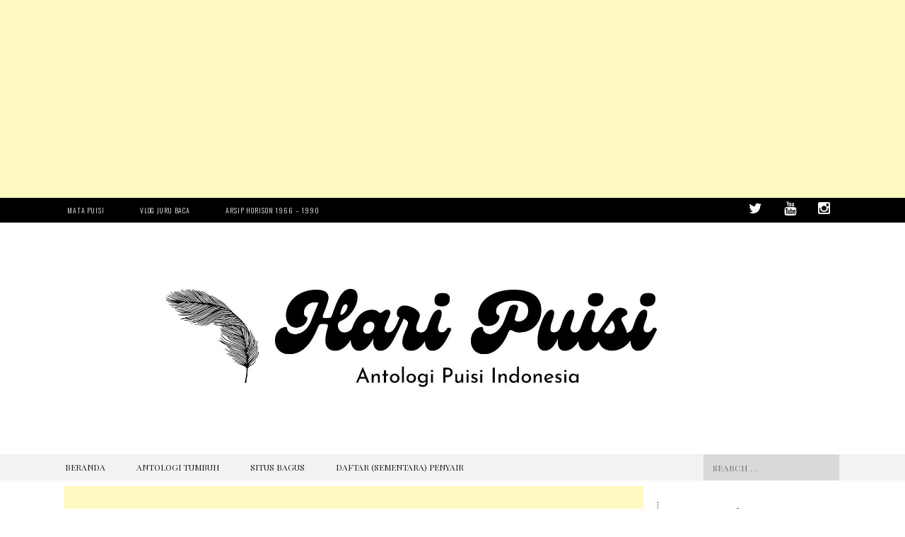

--- FILE ---
content_type: text/html; charset=UTF-8
request_url: https://www.haripuisi.com/esai-pembaca-hasif-amini/
body_size: 20356
content:
<!DOCTYPE html>
<html lang="id">
<head>
<meta charset="UTF-8">
<meta name="viewport" content="width=device-width, initial-scale=1">
<title>Esai: Pembaca - Hasif Amini - Antologi Hari Puisi</title>
<link rel="profile" href="http://gmpg.org/xfn/11">
<link rel="pingback" href="https://www.haripuisi.com/xmlrpc.php">  

	<link rel="shortcut icon" href="http://www.haripuisi.com/wp-content/uploads/2021/05/kecil.jpg" />

	<link rel="apple-touch-icon" sizes="144x144" href="http://www.haripuisi.com/wp-content/uploads/2021/05/Untitled-design.jpg" />
	<link rel="apple-touch-icon" sizes="114x114" href="http://www.haripuisi.com/wp-content/uploads/2021/05/Untitled-design.jpg" />
	<link rel="apple-touch-icon" sizes="72x72" href="http://www.haripuisi.com/wp-content/uploads/2021/05/Untitled-design.jpg" />
	<link rel="apple-touch-icon" href="http://www.haripuisi.com/wp-content/uploads/2021/05/Untitled-design-1.jpg" />
 

<style>
#wpadminbar #wp-admin-bar-vtrts_pro_top_button .ab-icon:before {
	content: "\f185";
	color: #1DAE22;
	top: 3px;
}
</style><style>
#wpadminbar #wp-admin-bar-wsm_free_top_button .ab-icon:before {
	content: "\f239";
	color: #FF9800;
	top: 3px;
}
</style><meta name='robots' content='index, follow, max-image-preview:large, max-snippet:-1, max-video-preview:-1' />
	<style>img:is([sizes="auto" i], [sizes^="auto," i]) { contain-intrinsic-size: 3000px 1500px }</style>
	
	<!-- This site is optimized with the Yoast SEO plugin v18.6 - https://yoast.com/wordpress/plugins/seo/ -->
	<link rel="canonical" href="https://www.haripuisi.com/esai-pembaca-hasif-amini/" />
	<meta property="og:locale" content="id_ID" />
	<meta property="og:type" content="article" />
	<meta property="og:title" content="Esai: Pembaca - Hasif Amini - Antologi Hari Puisi" />
	<meta property="og:description" content="Pembaca Oleh Hasif Amini &nbsp; &ldquo;BAGAIMANA sebenarnya puisi bekerja atau diolah di benak pembacanya?&rdquo; tanya secarik surat tanpa tanda tangan. Tergantung masing-masing pembaca, tentu, dan tergantung puisinya juga, pasti. Atau [&hellip;]" />
	<meta property="og:url" content="https://www.haripuisi.com/esai-pembaca-hasif-amini/" />
	<meta property="og:site_name" content="Antologi Hari Puisi" />
	<meta property="article:published_time" content="2019-12-07T13:43:00+00:00" />
	<meta property="article:modified_time" content="2021-06-28T13:45:22+00:00" />
	<meta property="og:image" content="https://www.haripuisi.com/wp-content/uploads/2018/12/anakterbang-1.jpg" />
	<meta property="og:image:width" content="564" />
	<meta property="og:image:height" content="607" />
	<meta property="og:image:type" content="image/jpeg" />
	<meta name="twitter:card" content="summary" />
	<meta name="twitter:label1" content="Ditulis oleh" />
	<meta name="twitter:data1" content="Editor" />
	<meta name="twitter:label2" content="Estimasi waktu membaca" />
	<meta name="twitter:data2" content="3 menit" />
	<script type="application/ld+json" class="yoast-schema-graph">{"@context":"https://schema.org","@graph":[{"@type":"WebSite","@id":"https://www.haripuisi.com/#website","url":"https://www.haripuisi.com/","name":"Antologi Hari Puisi","description":"Semua Harus Dicatat Semua Dapat Tempat","potentialAction":[{"@type":"SearchAction","target":{"@type":"EntryPoint","urlTemplate":"https://www.haripuisi.com/?s={search_term_string}"},"query-input":"required name=search_term_string"}],"inLanguage":"id"},{"@type":"ImageObject","@id":"https://www.haripuisi.com/esai-pembaca-hasif-amini/#primaryimage","inLanguage":"id","url":"https://www.haripuisi.com/wp-content/uploads/2018/12/anakterbang-1.jpg","contentUrl":"https://www.haripuisi.com/wp-content/uploads/2018/12/anakterbang-1.jpg","width":564,"height":607},{"@type":"WebPage","@id":"https://www.haripuisi.com/esai-pembaca-hasif-amini/#webpage","url":"https://www.haripuisi.com/esai-pembaca-hasif-amini/","name":"Esai: Pembaca - Hasif Amini - Antologi Hari Puisi","isPartOf":{"@id":"https://www.haripuisi.com/#website"},"primaryImageOfPage":{"@id":"https://www.haripuisi.com/esai-pembaca-hasif-amini/#primaryimage"},"datePublished":"2019-12-07T13:43:00+00:00","dateModified":"2021-06-28T13:45:22+00:00","author":{"@id":"https://www.haripuisi.com/#/schema/person/5da0704b3ca3ec00e4c98581be40f545"},"breadcrumb":{"@id":"https://www.haripuisi.com/esai-pembaca-hasif-amini/#breadcrumb"},"inLanguage":"id","potentialAction":[{"@type":"ReadAction","target":["https://www.haripuisi.com/esai-pembaca-hasif-amini/"]}]},{"@type":"BreadcrumbList","@id":"https://www.haripuisi.com/esai-pembaca-hasif-amini/#breadcrumb","itemListElement":[{"@type":"ListItem","position":1,"name":"Beranda","item":"https://www.haripuisi.com/"},{"@type":"ListItem","position":2,"name":"Antologi Tumbuh","item":"https://www.haripuisi.com/antologi-tumbuh/"},{"@type":"ListItem","position":3,"name":"Esai: Pembaca &#8211; Hasif Amini"}]},{"@type":"Person","@id":"https://www.haripuisi.com/#/schema/person/5da0704b3ca3ec00e4c98581be40f545","name":"Editor","image":{"@type":"ImageObject","@id":"https://www.haripuisi.com/#personlogo","inLanguage":"id","url":"https://secure.gravatar.com/avatar/9b58348ead644c2834f76ef06065fe8566d490a2a558912fe92c61b9398a8ef9?s=96&d=blank&r=g","contentUrl":"https://secure.gravatar.com/avatar/9b58348ead644c2834f76ef06065fe8566d490a2a558912fe92c61b9398a8ef9?s=96&d=blank&r=g","caption":"Editor"},"url":"https://www.haripuisi.com/author/admin/"}]}</script>
	<!-- / Yoast SEO plugin. -->


<link rel='dns-prefetch' href='//netdna.bootstrapcdn.com' />
<link rel='dns-prefetch' href='//fonts.googleapis.com' />
<link rel='dns-prefetch' href='//pagead2.googlesyndication.com' />
<link rel="alternate" type="application/rss+xml" title="Antologi Hari Puisi &raquo; Feed" href="https://www.haripuisi.com/feed/" />
<link rel="alternate" type="application/rss+xml" title="Antologi Hari Puisi &raquo; Umpan Komentar" href="https://www.haripuisi.com/comments/feed/" />
<link rel="alternate" type="application/rss+xml" title="Antologi Hari Puisi &raquo; Esai: Pembaca &#8211; Hasif Amini Umpan Komentar" href="https://www.haripuisi.com/esai-pembaca-hasif-amini/feed/" />
<script type="text/javascript">
/* <![CDATA[ */
window._wpemojiSettings = {"baseUrl":"https:\/\/s.w.org\/images\/core\/emoji\/16.0.1\/72x72\/","ext":".png","svgUrl":"https:\/\/s.w.org\/images\/core\/emoji\/16.0.1\/svg\/","svgExt":".svg","source":{"concatemoji":"https:\/\/www.haripuisi.com\/wp-includes\/js\/wp-emoji-release.min.js?ver=6.8.3"}};
/*! This file is auto-generated */
!function(s,n){var o,i,e;function c(e){try{var t={supportTests:e,timestamp:(new Date).valueOf()};sessionStorage.setItem(o,JSON.stringify(t))}catch(e){}}function p(e,t,n){e.clearRect(0,0,e.canvas.width,e.canvas.height),e.fillText(t,0,0);var t=new Uint32Array(e.getImageData(0,0,e.canvas.width,e.canvas.height).data),a=(e.clearRect(0,0,e.canvas.width,e.canvas.height),e.fillText(n,0,0),new Uint32Array(e.getImageData(0,0,e.canvas.width,e.canvas.height).data));return t.every(function(e,t){return e===a[t]})}function u(e,t){e.clearRect(0,0,e.canvas.width,e.canvas.height),e.fillText(t,0,0);for(var n=e.getImageData(16,16,1,1),a=0;a<n.data.length;a++)if(0!==n.data[a])return!1;return!0}function f(e,t,n,a){switch(t){case"flag":return n(e,"\ud83c\udff3\ufe0f\u200d\u26a7\ufe0f","\ud83c\udff3\ufe0f\u200b\u26a7\ufe0f")?!1:!n(e,"\ud83c\udde8\ud83c\uddf6","\ud83c\udde8\u200b\ud83c\uddf6")&&!n(e,"\ud83c\udff4\udb40\udc67\udb40\udc62\udb40\udc65\udb40\udc6e\udb40\udc67\udb40\udc7f","\ud83c\udff4\u200b\udb40\udc67\u200b\udb40\udc62\u200b\udb40\udc65\u200b\udb40\udc6e\u200b\udb40\udc67\u200b\udb40\udc7f");case"emoji":return!a(e,"\ud83e\udedf")}return!1}function g(e,t,n,a){var r="undefined"!=typeof WorkerGlobalScope&&self instanceof WorkerGlobalScope?new OffscreenCanvas(300,150):s.createElement("canvas"),o=r.getContext("2d",{willReadFrequently:!0}),i=(o.textBaseline="top",o.font="600 32px Arial",{});return e.forEach(function(e){i[e]=t(o,e,n,a)}),i}function t(e){var t=s.createElement("script");t.src=e,t.defer=!0,s.head.appendChild(t)}"undefined"!=typeof Promise&&(o="wpEmojiSettingsSupports",i=["flag","emoji"],n.supports={everything:!0,everythingExceptFlag:!0},e=new Promise(function(e){s.addEventListener("DOMContentLoaded",e,{once:!0})}),new Promise(function(t){var n=function(){try{var e=JSON.parse(sessionStorage.getItem(o));if("object"==typeof e&&"number"==typeof e.timestamp&&(new Date).valueOf()<e.timestamp+604800&&"object"==typeof e.supportTests)return e.supportTests}catch(e){}return null}();if(!n){if("undefined"!=typeof Worker&&"undefined"!=typeof OffscreenCanvas&&"undefined"!=typeof URL&&URL.createObjectURL&&"undefined"!=typeof Blob)try{var e="postMessage("+g.toString()+"("+[JSON.stringify(i),f.toString(),p.toString(),u.toString()].join(",")+"));",a=new Blob([e],{type:"text/javascript"}),r=new Worker(URL.createObjectURL(a),{name:"wpTestEmojiSupports"});return void(r.onmessage=function(e){c(n=e.data),r.terminate(),t(n)})}catch(e){}c(n=g(i,f,p,u))}t(n)}).then(function(e){for(var t in e)n.supports[t]=e[t],n.supports.everything=n.supports.everything&&n.supports[t],"flag"!==t&&(n.supports.everythingExceptFlag=n.supports.everythingExceptFlag&&n.supports[t]);n.supports.everythingExceptFlag=n.supports.everythingExceptFlag&&!n.supports.flag,n.DOMReady=!1,n.readyCallback=function(){n.DOMReady=!0}}).then(function(){return e}).then(function(){var e;n.supports.everything||(n.readyCallback(),(e=n.source||{}).concatemoji?t(e.concatemoji):e.wpemoji&&e.twemoji&&(t(e.twemoji),t(e.wpemoji)))}))}((window,document),window._wpemojiSettings);
/* ]]> */
</script>
<style id='wp-emoji-styles-inline-css' type='text/css'>

	img.wp-smiley, img.emoji {
		display: inline !important;
		border: none !important;
		box-shadow: none !important;
		height: 1em !important;
		width: 1em !important;
		margin: 0 0.07em !important;
		vertical-align: -0.1em !important;
		background: none !important;
		padding: 0 !important;
	}
</style>
<link rel='stylesheet' id='wp-block-library-css' href='https://www.haripuisi.com/wp-includes/css/dist/block-library/style.min.css?ver=6.8.3' type='text/css' media='all' />
<style id='classic-theme-styles-inline-css' type='text/css'>
/*! This file is auto-generated */
.wp-block-button__link{color:#fff;background-color:#32373c;border-radius:9999px;box-shadow:none;text-decoration:none;padding:calc(.667em + 2px) calc(1.333em + 2px);font-size:1.125em}.wp-block-file__button{background:#32373c;color:#fff;text-decoration:none}
</style>
<style id='global-styles-inline-css' type='text/css'>
:root{--wp--preset--aspect-ratio--square: 1;--wp--preset--aspect-ratio--4-3: 4/3;--wp--preset--aspect-ratio--3-4: 3/4;--wp--preset--aspect-ratio--3-2: 3/2;--wp--preset--aspect-ratio--2-3: 2/3;--wp--preset--aspect-ratio--16-9: 16/9;--wp--preset--aspect-ratio--9-16: 9/16;--wp--preset--color--black: #000000;--wp--preset--color--cyan-bluish-gray: #abb8c3;--wp--preset--color--white: #ffffff;--wp--preset--color--pale-pink: #f78da7;--wp--preset--color--vivid-red: #cf2e2e;--wp--preset--color--luminous-vivid-orange: #ff6900;--wp--preset--color--luminous-vivid-amber: #fcb900;--wp--preset--color--light-green-cyan: #7bdcb5;--wp--preset--color--vivid-green-cyan: #00d084;--wp--preset--color--pale-cyan-blue: #8ed1fc;--wp--preset--color--vivid-cyan-blue: #0693e3;--wp--preset--color--vivid-purple: #9b51e0;--wp--preset--gradient--vivid-cyan-blue-to-vivid-purple: linear-gradient(135deg,rgba(6,147,227,1) 0%,rgb(155,81,224) 100%);--wp--preset--gradient--light-green-cyan-to-vivid-green-cyan: linear-gradient(135deg,rgb(122,220,180) 0%,rgb(0,208,130) 100%);--wp--preset--gradient--luminous-vivid-amber-to-luminous-vivid-orange: linear-gradient(135deg,rgba(252,185,0,1) 0%,rgba(255,105,0,1) 100%);--wp--preset--gradient--luminous-vivid-orange-to-vivid-red: linear-gradient(135deg,rgba(255,105,0,1) 0%,rgb(207,46,46) 100%);--wp--preset--gradient--very-light-gray-to-cyan-bluish-gray: linear-gradient(135deg,rgb(238,238,238) 0%,rgb(169,184,195) 100%);--wp--preset--gradient--cool-to-warm-spectrum: linear-gradient(135deg,rgb(74,234,220) 0%,rgb(151,120,209) 20%,rgb(207,42,186) 40%,rgb(238,44,130) 60%,rgb(251,105,98) 80%,rgb(254,248,76) 100%);--wp--preset--gradient--blush-light-purple: linear-gradient(135deg,rgb(255,206,236) 0%,rgb(152,150,240) 100%);--wp--preset--gradient--blush-bordeaux: linear-gradient(135deg,rgb(254,205,165) 0%,rgb(254,45,45) 50%,rgb(107,0,62) 100%);--wp--preset--gradient--luminous-dusk: linear-gradient(135deg,rgb(255,203,112) 0%,rgb(199,81,192) 50%,rgb(65,88,208) 100%);--wp--preset--gradient--pale-ocean: linear-gradient(135deg,rgb(255,245,203) 0%,rgb(182,227,212) 50%,rgb(51,167,181) 100%);--wp--preset--gradient--electric-grass: linear-gradient(135deg,rgb(202,248,128) 0%,rgb(113,206,126) 100%);--wp--preset--gradient--midnight: linear-gradient(135deg,rgb(2,3,129) 0%,rgb(40,116,252) 100%);--wp--preset--font-size--small: 13px;--wp--preset--font-size--medium: 20px;--wp--preset--font-size--large: 36px;--wp--preset--font-size--x-large: 42px;--wp--preset--spacing--20: 0.44rem;--wp--preset--spacing--30: 0.67rem;--wp--preset--spacing--40: 1rem;--wp--preset--spacing--50: 1.5rem;--wp--preset--spacing--60: 2.25rem;--wp--preset--spacing--70: 3.38rem;--wp--preset--spacing--80: 5.06rem;--wp--preset--shadow--natural: 6px 6px 9px rgba(0, 0, 0, 0.2);--wp--preset--shadow--deep: 12px 12px 50px rgba(0, 0, 0, 0.4);--wp--preset--shadow--sharp: 6px 6px 0px rgba(0, 0, 0, 0.2);--wp--preset--shadow--outlined: 6px 6px 0px -3px rgba(255, 255, 255, 1), 6px 6px rgba(0, 0, 0, 1);--wp--preset--shadow--crisp: 6px 6px 0px rgba(0, 0, 0, 1);}:where(.is-layout-flex){gap: 0.5em;}:where(.is-layout-grid){gap: 0.5em;}body .is-layout-flex{display: flex;}.is-layout-flex{flex-wrap: wrap;align-items: center;}.is-layout-flex > :is(*, div){margin: 0;}body .is-layout-grid{display: grid;}.is-layout-grid > :is(*, div){margin: 0;}:where(.wp-block-columns.is-layout-flex){gap: 2em;}:where(.wp-block-columns.is-layout-grid){gap: 2em;}:where(.wp-block-post-template.is-layout-flex){gap: 1.25em;}:where(.wp-block-post-template.is-layout-grid){gap: 1.25em;}.has-black-color{color: var(--wp--preset--color--black) !important;}.has-cyan-bluish-gray-color{color: var(--wp--preset--color--cyan-bluish-gray) !important;}.has-white-color{color: var(--wp--preset--color--white) !important;}.has-pale-pink-color{color: var(--wp--preset--color--pale-pink) !important;}.has-vivid-red-color{color: var(--wp--preset--color--vivid-red) !important;}.has-luminous-vivid-orange-color{color: var(--wp--preset--color--luminous-vivid-orange) !important;}.has-luminous-vivid-amber-color{color: var(--wp--preset--color--luminous-vivid-amber) !important;}.has-light-green-cyan-color{color: var(--wp--preset--color--light-green-cyan) !important;}.has-vivid-green-cyan-color{color: var(--wp--preset--color--vivid-green-cyan) !important;}.has-pale-cyan-blue-color{color: var(--wp--preset--color--pale-cyan-blue) !important;}.has-vivid-cyan-blue-color{color: var(--wp--preset--color--vivid-cyan-blue) !important;}.has-vivid-purple-color{color: var(--wp--preset--color--vivid-purple) !important;}.has-black-background-color{background-color: var(--wp--preset--color--black) !important;}.has-cyan-bluish-gray-background-color{background-color: var(--wp--preset--color--cyan-bluish-gray) !important;}.has-white-background-color{background-color: var(--wp--preset--color--white) !important;}.has-pale-pink-background-color{background-color: var(--wp--preset--color--pale-pink) !important;}.has-vivid-red-background-color{background-color: var(--wp--preset--color--vivid-red) !important;}.has-luminous-vivid-orange-background-color{background-color: var(--wp--preset--color--luminous-vivid-orange) !important;}.has-luminous-vivid-amber-background-color{background-color: var(--wp--preset--color--luminous-vivid-amber) !important;}.has-light-green-cyan-background-color{background-color: var(--wp--preset--color--light-green-cyan) !important;}.has-vivid-green-cyan-background-color{background-color: var(--wp--preset--color--vivid-green-cyan) !important;}.has-pale-cyan-blue-background-color{background-color: var(--wp--preset--color--pale-cyan-blue) !important;}.has-vivid-cyan-blue-background-color{background-color: var(--wp--preset--color--vivid-cyan-blue) !important;}.has-vivid-purple-background-color{background-color: var(--wp--preset--color--vivid-purple) !important;}.has-black-border-color{border-color: var(--wp--preset--color--black) !important;}.has-cyan-bluish-gray-border-color{border-color: var(--wp--preset--color--cyan-bluish-gray) !important;}.has-white-border-color{border-color: var(--wp--preset--color--white) !important;}.has-pale-pink-border-color{border-color: var(--wp--preset--color--pale-pink) !important;}.has-vivid-red-border-color{border-color: var(--wp--preset--color--vivid-red) !important;}.has-luminous-vivid-orange-border-color{border-color: var(--wp--preset--color--luminous-vivid-orange) !important;}.has-luminous-vivid-amber-border-color{border-color: var(--wp--preset--color--luminous-vivid-amber) !important;}.has-light-green-cyan-border-color{border-color: var(--wp--preset--color--light-green-cyan) !important;}.has-vivid-green-cyan-border-color{border-color: var(--wp--preset--color--vivid-green-cyan) !important;}.has-pale-cyan-blue-border-color{border-color: var(--wp--preset--color--pale-cyan-blue) !important;}.has-vivid-cyan-blue-border-color{border-color: var(--wp--preset--color--vivid-cyan-blue) !important;}.has-vivid-purple-border-color{border-color: var(--wp--preset--color--vivid-purple) !important;}.has-vivid-cyan-blue-to-vivid-purple-gradient-background{background: var(--wp--preset--gradient--vivid-cyan-blue-to-vivid-purple) !important;}.has-light-green-cyan-to-vivid-green-cyan-gradient-background{background: var(--wp--preset--gradient--light-green-cyan-to-vivid-green-cyan) !important;}.has-luminous-vivid-amber-to-luminous-vivid-orange-gradient-background{background: var(--wp--preset--gradient--luminous-vivid-amber-to-luminous-vivid-orange) !important;}.has-luminous-vivid-orange-to-vivid-red-gradient-background{background: var(--wp--preset--gradient--luminous-vivid-orange-to-vivid-red) !important;}.has-very-light-gray-to-cyan-bluish-gray-gradient-background{background: var(--wp--preset--gradient--very-light-gray-to-cyan-bluish-gray) !important;}.has-cool-to-warm-spectrum-gradient-background{background: var(--wp--preset--gradient--cool-to-warm-spectrum) !important;}.has-blush-light-purple-gradient-background{background: var(--wp--preset--gradient--blush-light-purple) !important;}.has-blush-bordeaux-gradient-background{background: var(--wp--preset--gradient--blush-bordeaux) !important;}.has-luminous-dusk-gradient-background{background: var(--wp--preset--gradient--luminous-dusk) !important;}.has-pale-ocean-gradient-background{background: var(--wp--preset--gradient--pale-ocean) !important;}.has-electric-grass-gradient-background{background: var(--wp--preset--gradient--electric-grass) !important;}.has-midnight-gradient-background{background: var(--wp--preset--gradient--midnight) !important;}.has-small-font-size{font-size: var(--wp--preset--font-size--small) !important;}.has-medium-font-size{font-size: var(--wp--preset--font-size--medium) !important;}.has-large-font-size{font-size: var(--wp--preset--font-size--large) !important;}.has-x-large-font-size{font-size: var(--wp--preset--font-size--x-large) !important;}
:where(.wp-block-post-template.is-layout-flex){gap: 1.25em;}:where(.wp-block-post-template.is-layout-grid){gap: 1.25em;}
:where(.wp-block-columns.is-layout-flex){gap: 2em;}:where(.wp-block-columns.is-layout-grid){gap: 2em;}
:root :where(.wp-block-pullquote){font-size: 1.5em;line-height: 1.6;}
</style>
<link rel='stylesheet' id='ssb-front-css-css' href='https://www.haripuisi.com/wp-content/plugins/simple-social-buttons/assets/css/front.css?ver=4.0.1' type='text/css' media='all' />
<link rel='stylesheet' id='SFSImainCss-css' href='https://www.haripuisi.com/wp-content/plugins/ultimate-social-media-icons/css/sfsi-style.css?ver=2.7.3' type='text/css' media='all' />
<link rel='stylesheet' id='wsm-style-css' href='https://www.haripuisi.com/wp-content/plugins/wp-stats-manager/css/style.css?ver=1.2' type='text/css' media='all' />
<link rel='stylesheet' id='wordpress-popular-posts-css-css' href='https://www.haripuisi.com/wp-content/plugins/wordpress-popular-posts/assets/css/wpp.css?ver=5.5.1' type='text/css' media='all' />
<link rel='stylesheet' id='blackandwhite-font-awesome-css' href='//netdna.bootstrapcdn.com/font-awesome/4.7.0/css/font-awesome.min.css?ver=4.7.0' type='text/css' media='all' />
<link rel='stylesheet' id='blackandwhite-style-css' href='https://www.haripuisi.com/wp-content/themes/blackandwhite/style.css?ver=6.8.3' type='text/css' media='all' />
<link rel='stylesheet' id='blackandwhite-playfair-display-css' href='//fonts.googleapis.com/css?family=Playfair+Display%3A400%2C700&#038;ver=6.8.3' type='text/css' media='all' />
<link rel='stylesheet' id='googleFonts-css' href='//fonts.googleapis.com/css?family=Playfair+Display%3A400%2C400italic%2C700%2C700italic%7COswald%3A400%2C300%2C700&#038;ver=6.8.3' type='text/css' media='all' />
<script type="text/javascript" id="ahc_front_js-js-extra">
/* <![CDATA[ */
var ahc_ajax_front = {"ajax_url":"https:\/\/www.haripuisi.com\/wp-admin\/admin-ajax.php","page_id":"8361","page_title":"Esai: Pembaca \u2013 Hasif Amini","post_type":"post"};
/* ]]> */
</script>
<script type="text/javascript" src="https://www.haripuisi.com/wp-content/plugins/visitors-traffic-real-time-statistics-pro/js/front.js?ver=6.8.3" id="ahc_front_js-js"></script>
<script type="text/javascript" src="https://www.haripuisi.com/wp-content/plugins/simple-social-buttons/assets/js/frontend-blocks.js?ver=4.0.1" id="ssb-blocks-front-js-js"></script>
<script type="text/javascript" src="https://www.haripuisi.com/wp-includes/js/jquery/jquery.min.js?ver=3.7.1" id="jquery-core-js"></script>
<script type="text/javascript" src="https://www.haripuisi.com/wp-includes/js/jquery/jquery-migrate.min.js?ver=3.4.1" id="jquery-migrate-js"></script>
<script type="text/javascript" id="ssb-front-js-js-extra">
/* <![CDATA[ */
var SSB = {"ajax_url":"https:\/\/www.haripuisi.com\/wp-admin\/admin-ajax.php","fb_share_nonce":"ec160921f3"};
/* ]]> */
</script>
<script type="text/javascript" src="https://www.haripuisi.com/wp-content/plugins/simple-social-buttons/assets/js/front.js?ver=4.0.1" id="ssb-front-js-js"></script>
<script type="application/json" id="wpp-json">
/* <![CDATA[ */
{"sampling_active":0,"sampling_rate":100,"ajax_url":"https:\/\/www.haripuisi.com\/wp-json\/wordpress-popular-posts\/v1\/popular-posts","api_url":"https:\/\/www.haripuisi.com\/wp-json\/wordpress-popular-posts","ID":8361,"token":"2c506e9b03","lang":0,"debug":0}
/* ]]> */
</script>
<script type="text/javascript" src="https://www.haripuisi.com/wp-content/plugins/wordpress-popular-posts/assets/js/wpp.min.js?ver=5.5.1" id="wpp-js-js"></script>
<link rel="https://api.w.org/" href="https://www.haripuisi.com/wp-json/" /><link rel="alternate" title="JSON" type="application/json" href="https://www.haripuisi.com/wp-json/wp/v2/posts/8361" /><link rel="EditURI" type="application/rsd+xml" title="RSD" href="https://www.haripuisi.com/xmlrpc.php?rsd" />
<meta name="generator" content="WordPress 6.8.3" />
<link rel='shortlink' href='https://www.haripuisi.com/?p=8361' />
<link rel="alternate" title="oEmbed (JSON)" type="application/json+oembed" href="https://www.haripuisi.com/wp-json/oembed/1.0/embed?url=https%3A%2F%2Fwww.haripuisi.com%2Fesai-pembaca-hasif-amini%2F" />
<link rel="alternate" title="oEmbed (XML)" type="text/xml+oembed" href="https://www.haripuisi.com/wp-json/oembed/1.0/embed?url=https%3A%2F%2Fwww.haripuisi.com%2Fesai-pembaca-hasif-amini%2F&#038;format=xml" />
<meta name="generator" content="Custom Login v3.2.15" />
<meta name="generator" content="Site Kit by Google 1.72.0" /><script async src="//pagead2.googlesyndication.com/pagead/js/adsbygoogle.js"></script>
<!-- Iklan Hari Puisi -->
<ins class="adsbygoogle"
     style="display:block"
     data-ad-client="ca-pub-3350575193213754"
     data-ad-slot="7478611873"
     data-ad-format="auto"
     data-full-width-responsive="true"></ins>
<script>
(adsbygoogle = window.adsbygoogle || []).push({});
</script>

<script async src="//pagead2.googlesyndication.com/pagead/js/adsbygoogle.js"></script>
<script>
  (adsbygoogle = window.adsbygoogle || []).push({
    google_ad_client: "ca-pub-3350575193213754",
    enable_page_level_ads: true
  });
</script>

<meta name="google-site-verification" content="5tr9EVFSrFOn5ZpbgR09rlyhFUeW5Cyt_WwExjVz9oc" />

<script data-ad-client="ca-pub-3350575193213754" async src="https://pagead2.googlesyndication.com/pagead/js/adsbygoogle.js"></script>

<script async custom-element="amp-ad" src="https://cdn.ampproject.org/v0/amp-ad-0.1.js"></script> <style media="screen">

		.simplesocialbuttons.simplesocialbuttons_inline .ssb-fb-like {
	  margin: ;
	}
		 /*inline margin*/
	
	
	
	
	
		.simplesocialbuttons.simplesocialbuttons_inline.simplesocial-round-icon button{
	  margin: ;
	}

	
			 /*margin-digbar*/

	
	
	
	
	
	
	
</style>

<!-- Open Graph Meta Tags generated by Simple Social Buttons 4.0.1 -->
<meta property="og:title" content="Esai: Pembaca &#8211; Hasif Amini - Antologi Hari Puisi" />
<meta property="og:description" content="Pembaca
Oleh Hasif Amini
 
"BAGAIMANA sebenarnya puisi bekerja atau diolah di benak pembacanya?" tanya secarik surat tanpa tanda tangan. Tergantung masing-masing pembaca, tentu, dan tergantung puisinya juga, pasti. Atau entahlah. Namun, saya teringat Abbas Kiarostami, sutradara terkemuka asal Iran itu.

Selesai menonton film Kiarostami The Wind Will Carry Us, kira-kira setahun setelah film itu diluncurkan pada tahun 1999, saya sempat tertegun saat keluar" />
<meta property="og:url" content="https://www.haripuisi.com/esai-pembaca-hasif-amini/" />
<meta property="og:site_name" content="Antologi Hari Puisi" />
<meta property="og:image" content="https://www.haripuisi.com/wp-content/uploads/2018/12/anakterbang-1.jpg" />
<meta name="twitter:card" content="summary_large_image" />
<meta name="twitter:description" content="Pembaca
Oleh Hasif Amini
 
"BAGAIMANA sebenarnya puisi bekerja atau diolah di benak pembacanya?" tanya secarik surat tanpa tanda tangan. Tergantung masing-masing pembaca, tentu, dan tergantung puisinya juga, pasti. Atau entahlah. Namun, saya teringat Abbas Kiarostami, sutradara terkemuka asal Iran itu.

Selesai menonton film Kiarostami The Wind Will Carry Us, kira-kira setahun setelah film itu diluncurkan pada tahun 1999, saya sempat tertegun saat keluar" />
<meta name="twitter:title" content="Esai: Pembaca &#8211; Hasif Amini - Antologi Hari Puisi" />
<meta property="twitter:image" content="https://www.haripuisi.com/wp-content/uploads/2018/12/anakterbang-1.jpg" />
<meta name="follow.[base64]" content="XEpybEJlxPRMMHsLXTp7"/>	   
    <!-- Wordpress Stats Manager -->
    <script type="text/javascript">
          var _wsm = _wsm || [];
           _wsm.push(['trackPageView']);
           _wsm.push(['enableLinkTracking']);
           _wsm.push(['enableHeartBeatTimer']);
          (function() {
            var u="https://www.haripuisi.com/wp-content/plugins/wp-stats-manager/";
            _wsm.push(['setUrlReferrer', ""]);
            _wsm.push(['setTrackerUrl',"https://www.haripuisi.com/?wmcAction=wmcTrack"]);
            _wsm.push(['setSiteId', "1"]);
            _wsm.push(['setPageId', "8361"]);
            _wsm.push(['setWpUserId', "0"]);           
            var d=document, g=d.createElement('script'), s=d.getElementsByTagName('script')[0];
            g.type='text/javascript'; g.async=true; g.defer=true; g.src=u+'js/wsm_new.js'; s.parentNode.insertBefore(g,s);
          })();
    </script>
    <!-- End Wordpress Stats Manager Code -->
                  <style id="wpp-loading-animation-styles">@-webkit-keyframes bgslide{from{background-position-x:0}to{background-position-x:-200%}}@keyframes bgslide{from{background-position-x:0}to{background-position-x:-200%}}.wpp-widget-placeholder,.wpp-widget-block-placeholder{margin:0 auto;width:60px;height:3px;background:#dd3737;background:linear-gradient(90deg,#dd3737 0%,#571313 10%,#dd3737 100%);background-size:200% auto;border-radius:3px;-webkit-animation:bgslide 1s infinite linear;animation:bgslide 1s infinite linear}</style>
            <!--[if lt IE 9]>
<script src="https://www.haripuisi.com/wp-content/themes/blackandwhite/js/html5shiv.js"></script>
<![endif]-->
	<!-- blackandwhite customizer CSS -->
	<style>
		body {
			border-color: #1c1c1c;
		}
		a, a:hover {
			color: #1c1c1c;
		}
		 
	</style>
<link href="//maxcdn.bootstrapcdn.com/font-awesome/4.5.0/css/font-awesome.min.css"  rel="stylesheet">
<!-- Snippet Google AdSense telah ditambahkan oleh Site Kit -->
<meta name="google-adsense-platform-account" content="ca-host-pub-2644536267352236">
<meta name="google-adsense-platform-domain" content="sitekit.withgoogle.com">
<!-- Snippet Google AdSense penutup telah ditambahkan oleh Site Kit -->

<!-- Snippet Google AdSense telah ditambahkan oleh Site Kit -->
<script type="text/javascript" async="async" src="https://pagead2.googlesyndication.com/pagead/js/adsbygoogle.js?client=ca-pub-3350575193213754" crossorigin="anonymous"></script>

<!-- Snippet Google AdSense penutup telah ditambahkan oleh Site Kit -->
<link rel="icon" href="https://www.haripuisi.com/wp-content/uploads/2016/12/cropped-bulupena-32x32.jpg" sizes="32x32" />
<link rel="icon" href="https://www.haripuisi.com/wp-content/uploads/2016/12/cropped-bulupena-192x192.jpg" sizes="192x192" />
<link rel="apple-touch-icon" href="https://www.haripuisi.com/wp-content/uploads/2016/12/cropped-bulupena-180x180.jpg" />
<meta name="msapplication-TileImage" content="https://www.haripuisi.com/wp-content/uploads/2016/12/cropped-bulupena-270x270.jpg" />
</head>

<body class="wp-singular post-template-default single single-post postid-8361 single-format-standard wp-theme-blackandwhite sfsi_actvite_theme_default group-blog">
		<div id="page" class="hfeed site">
						
            <header id="masthead" class="site-header" role="banner"> 
    			
                <div class="top-nav">
        			<div class="grid">
        				<div class="col-1-2 top-menu"> 
        					<div class="menu-top-menu-container"><ul id="menu-top-menu" class="menu"><li id="menu-item-7470" class="menu-item menu-item-type-custom menu-item-object-custom menu-item-7470"><a href="https://matapuisi.com">Mata Puisi</a></li>
<li id="menu-item-7472" class="menu-item menu-item-type-custom menu-item-object-custom menu-item-7472"><a href="https://www.youtube.com/c/JuruBacaHasanAspahani/featured">Vlog Juru Baca</a></li>
<li id="menu-item-8387" class="menu-item menu-item-type-custom menu-item-object-custom menu-item-8387"><a href="https://commons.wikimedia.org/wiki/Category:Majalah_Horison">Arsip Horison 1966 &#8211; 1990</a></li>
</ul></div>            			</div><!-- top-menu --> 
            			<div class="socials"><ul class='social-media-icons'>            <li>
                <a href="https://twitter.com/jurubaca"   target="_blank" >
                                            <i class="fa fa-twitter"></i>                </a>
            </li>            <li>
                <a href="https://www.youtube.com/c/JuruBacaHasanAspahani"   target="_blank" >
                                            <i class="fa fa-youtube"></i>                </a>
            </li>            <li>
                <a href="https://www.instagram.com/hasanaspahani"   target="_blank" >
                                            <i class="fa fa-instagram"></i>                </a>
            </li></ul></div><!-- socials -->
            		</div><!-- grid --> 
        		</div><!-- top-nav --> 
    
				<div class="site-branding grid">
        									<div class="site-logo">
							<a href="https://www.haripuisi.com/" title="Antologi Hari Puisi" rel="home"><img src="http://www.haripuisi.com/wp-content/uploads/2021/05/logo-hari-puisi-1.jpg"  alt="Antologi Hari Puisi"></a> 
						</div><!-- site-logo -->
						 
				</div><!-- site-branding -->

				<nav id="site-navigation" class="main-navigation" role="navigation">
            		<div class="grid nav-pad">
						<h1 class="menu-toggle">Menu</h1>
						<a class="skip-link screen-reader-text" href="#content">Skip to content</a>
					
                    	<div class="col-10-12">
							<div class="menu-main-nav-container"><ul id="menu-main-nav" class="menu"><li id="menu-item-260" class="menu-item menu-item-type-custom menu-item-object-custom menu-item-home menu-item-has-children menu-item-260"><a href="http://www.haripuisi.com/">Beranda</a>
<ul class="sub-menu">
	<li id="menu-item-137" class="menu-item menu-item-type-taxonomy menu-item-object-category current-post-ancestor current-menu-parent current-post-parent menu-item-137"><a href="https://www.haripuisi.com/category/esai/">Esai</a></li>
	<li id="menu-item-5105" class="menu-item menu-item-type-taxonomy menu-item-object-category menu-item-5105"><a href="https://www.haripuisi.com/category/esai/buku/">Buku</a></li>
	<li id="menu-item-139" class="menu-item menu-item-type-taxonomy menu-item-object-category current-post-ancestor current-menu-parent current-post-parent menu-item-139"><a href="https://www.haripuisi.com/category/puisi/">Puisi</a></li>
	<li id="menu-item-138" class="menu-item menu-item-type-taxonomy menu-item-object-category menu-item-138"><a href="https://www.haripuisi.com/category/penyair/">Penyair</a></li>
	<li id="menu-item-140" class="menu-item menu-item-type-taxonomy menu-item-object-category menu-item-140"><a href="https://www.haripuisi.com/category/wawancara/">Wawancara</a></li>
</ul>
</li>
<li id="menu-item-6832" class="menu-item menu-item-type-post_type menu-item-object-page menu-item-6832"><a href="https://www.haripuisi.com/antologi-tumbuh-2/">Antologi Tumbuh</a></li>
<li id="menu-item-7855" class="menu-item menu-item-type-post_type menu-item-object-page menu-item-7855"><a href="https://www.haripuisi.com/kemana-kirim-puisi-ini-situs-sastra-yang-harus-kamu-coba/">Situs Bagus</a></li>
<li id="menu-item-8097" class="menu-item menu-item-type-post_type menu-item-object-page menu-item-8097"><a href="https://www.haripuisi.com/daftar-penyair/">Daftar (sementara) Penyair</a></li>
</ul></div>            			</div><!-- col-10-12 -->
            		
                    	<div class="col-2-12 nav-search"> 
            				
<form role="search" method="get" class="search-form" action="https://www.haripuisi.com/">
	<label>
		<span class="screen-reader-text">Search for:</span>
		<input type="search" class="search-field" placeholder="Search &hellip;" value="" name="s">
	</label>
</form>
 
            			</div><!-- nav-search -->
         			</div><!-- grid -->
				</nav><!-- #site-navigation -->
			
            </header><!-- #masthead -->

	<section id="content" class="site-content">
<div class="grid grid-pad">

	    	<div id="primary" class="content-area col-9-12">
            
		<main id="main" class="site-main" role="main">

		<div class='code-block code-block-2' style='margin: 8px 0; clear: both;'>
<script async src="https://pagead2.googlesyndication.com/pagead/js/adsbygoogle.js?client=ca-pub-3350575193213754"
     crossorigin="anonymous"></script>
<!-- Iklan Display -->
<ins class="adsbygoogle"
     style="display:block"
     data-ad-client="ca-pub-3350575193213754"
     data-ad-slot="4715476725"
     data-ad-format="auto"
     data-full-width-responsive="true"></ins>
<script>
     (adsbygoogle = window.adsbygoogle || []).push({});
</script></div>

			
	<article id="post-8361" class="post-8361 post type-post status-publish format-standard has-post-thumbnail hentry category-esai category-puisi tag-esai tag-hasif-amini">
        <header class="entry-header">
			<h1 class="entry-title">Esai: Pembaca &#8211; Hasif Amini</h1>

			<div class="entry-meta">
				<span class="posted-on">Posted on <a href="https://www.haripuisi.com/esai-pembaca-hasif-amini/" rel="bookmark"><time class="entry-date published" datetime="2019-12-07T20:43:00+07:00">7 Desember 2019</time><time class="updated" datetime="2021-06-28T20:45:22+07:00">28 Juni 2021</time></a></span><span class="byline"> by <span class="author vcard"><a class="url fn n" href="https://www.haripuisi.com/author/admin/">Editor</a></span></span>			</div><!-- .entry-meta -->
		</header><!-- .entry-header -->

		<div class="entry-content">
			
<h3 class="post-title entry-title" style="text-align: center;">Pembaca</h3>
<div class="post-header-line-1" style="text-align: center;">Oleh Hasif Amini</div>
<div> </div>
<div class="post-header-line-1">&#8220;BAGAIMANA sebenarnya puisi bekerja atau diolah di benak pembacanya?&#8221; tanya secarik surat tanpa tanda tangan. Tergantung masing-masing pembaca, tentu, dan tergantung puisinya juga, pasti. Atau entahlah. Namun, saya teringat Abbas Kiarostami, sutradara terkemuka asal Iran itu.</div>
<div class="post-body entry-content">
<p><span class="fullpost">Selesai menonton film Kiarostami <em>The Wind Will Carry Us</em>, kira-kira setahun setelah film itu diluncurkan pada tahun 1999, saya sempat tertegun saat keluar dari gedung bioskop. Mungkin gambar pemandangan dusun yang indah di sebuah kawasan pegunungan di Iran, yang berulang-ulang diambil dari jarak jauh maupun disusur dari dekat oleh kamera yang bergerak, namun sunyi nyaris tanpa ilustrasi musik, dalam film itu masih menyihir ingatan saya. Mungkin juga plotnya yang sederhana, setengah tersembunyi hingga akhir, tentang beberapa orang yang berniat membikin film dokumenter tentang upacara perkabungan yang unik di wilayah pedalaman tersebut, dan untuk itu harus menunggu kematian seorang nenek jompo, tetapi kemudian menemui pelbagai peristiwa di luar rencana mereka, yang menjadikan saya terpesona. Atau mungkin dialog-dialog ringan namun cerdas antara Behzad, si tokoh utama pembuat film dokumenter, dan anak kecil bernama Farzad yang menjadi semacam pemandunya di kampung itu, yang membuat saya tercengang. Atau tokoh-tokoh kunci yang justru tak pernah kelihatan, yang membikin penasaran.<br /><br />Akan tetapi, rasanya benak saya terus terusik oleh sekian puluh detik kegelapan, ketika layar sepenuhnya hitam, ketika Behzad, yang disapa &#8220;insinyur&#8221; oleh penduduk setempat-sambil menunggui seorang gadis berkerudung memerahkan susu sapi untuknya di sepetak kandang bawah tanah-melafalkan sebait sajak dalam bahasa Parsi, yang menjadi ilham dan judul film itu. <em>Dalam malamku, betapa singkat, sayang/ Angin segera akan bertemu dedaunan./ Malamku betapa singkat betapa sarat kepedihan/ Wahai! Kau dengarkah bisikan bayang-bayang?/ Di sana, di tengah malam, sesuatu terjadi/ Bulan cemas dan merah/ Dan, bergayut pada langit-langit ini/ Yang mungkin runtuh sewaktu-waktu,/ Mendung, seakan sekerumun perempuan berkabung,/ Menunggu kelahiran hujan./ Sedetik, lalu hening bergeming./ Di balik jendela ini,/ Malam gemetar/ Dan bumi berhenti./ Di balik jendela ini, seorang asing tengah cemas akan kau dan aku./ Engkau di kehijauanmu,/ Lekapkan tanganmu, kenangan membara itu,/ Ke tanganku yang mencinta./ Dan pasrahkan bibirmu, penuh hangat kehidupan/ Ke bibirku yang mencinta./ Angin akan membawa kita!/ Angin akan membawa kita!</em><br /><br />Itulah sepotong sajak Forough Farrokhzad, perempuan penyair kelahiran Teheran yang meninggal dunia di usia 33 dalam sebuah kecelakaan mobil di tahun 1967. Dengan padat dan kuat sajak itu menghadirkan sejumlah kontras yang bagai bersahut-sahutan, tetapi juga misteri yang tak ternamai, seakan hidup dan maut itu sendiri berpapasan di sana dan bertukar kata dalam bahasa yang sudah punah. Yang &#8220;singkat&#8221; ternyata juga adalah yang &#8220;sarat&#8221;. Mendung yang bagaikan &#8220;sekerumun perempuan berkabung&#8221; tengah menunggu &#8220;kelahiran hujan&#8221;. &#8220;Hening bergeming&#8221;, tetapi &#8220;malam gemetar&#8221;, tetapi &#8220;bumi berhenti&#8221;. Dan siapakah gerangan orang asing di balik jendela yang &#8220;cemas akan kau dan aku&#8221;? Kiarostami, seorang pembaca puisi yang brilian, dengan tangkas mengembangkan pelbagai tegangan, ironi, paradoks, repetisi, kesederhanaan, juga gelora dalam puisi pendek itu ke dalam sebuah gambar hidup yang menawan, minimalis, menukik dalam: sebentuk konstruksi prismatis yang bisa menampilkan cahaya dan warna-warni baru di setiap perjumpaan.<br /><br />Memang, dari kursi di ruangan gelap itu, barangkali kita tak segera menyerap seluruh saranan makna yang bergerak di antara arus citraan yang mengalir tenang, namun berkelok-kelok tak terduga dalam perkisahan. Kadang kala Kiarostami seperti asyik saja bermain-main, mungkin dengan kiasan: sebutir apel yang menggelinding berliuk-liuk mengikuti permukaan lantai yang tak rata, seekor keong yang berjuang menelungkupkan badan, seorang pemuda yang menggali lubang (sumur?) di puncak bukit, seorang lelaki yang setiap kali ponselnya berbunyi selalu menyetir mobilnya ke ketinggian agar mendapat sinyal, … Betapapun, segenap &#8220;keisengan&#8221; itu berjalan paralel dengan penantian tak menentu si pembuat film dokumenter sehingga tak terasa dipaksakan, tetapi malah merangsang untuk dipikirkan.<br /><br />Film Kiarostami pada dasarnya adalah sebentuk puisi. Sebuah puisi, dalam medium apa pun, menempatkan pembaca (penonton, pendengar) sebagai penulis (pencipta) juga, yang bisa (mungkin harus) mengolah dan merangkai makna sendiri dari komposisi tanda yang ada di hadapannya. Sambil menikmati, tentu saja. <br /><br /><em>Sumber: Kompas, Rabu 05 November 2003 </em></span></p>
</div>
<div class="simplesocialbuttons simplesocial-round-icon simplesocialbuttons_inline simplesocialbuttons-align-centered post-8361 post  simplesocialbuttons-inline-fade-in">
<button class="simplesocial-fb-share" target="_blank" data-href="https://www.facebook.com/sharer/sharer.php?u=https://www.haripuisi.com/esai-pembaca-hasif-amini/" onclick="javascript:window.open(this.dataset.href, '', 'menubar=no,toolbar=no,resizable=yes,scrollbars=yes,height=600,width=600');return false;"><span class="simplesocialtxt">Facebook </span> </button>
<button class="simplesocial-twt-share" data-href="https://twitter.com/share?text=Esai%3A+Pembaca+%E2%80%93+Hasif+Amini&url=https://www.haripuisi.com/esai-pembaca-hasif-amini/" rel="nofollow" onclick="javascript:window.open(this.dataset.href, '', 'menubar=no,toolbar=no,resizable=yes,scrollbars=yes,height=600,width=600');return false;"><span class="simplesocialtxt">Twitter</span> </button>
<button onclick="javascript:window.open(this.dataset.href, '_blank' );return false;" class="simplesocial-whatsapp-share" data-href="https://web.whatsapp.com/send?text=https://www.haripuisi.com/esai-pembaca-hasif-amini/"><span class="simplesocialtxt">WhatsApp</span></button>
<button onclick="javascript:window.location.href = this.dataset.href;return false;" class="simplesocial-email-share" data-href="mailto:?subject=Esai%3A+Pembaca+%E2%80%93+Hasif+Amini&body=https://www.haripuisi.com/esai-pembaca-hasif-amini/"><span class="simplesocialtxt">Email</span></button>
</div>
					</div><!-- .entry-content -->

		<footer class="entry-meta">
			This entry was posted in <a href="https://www.haripuisi.com/category/esai/" rel="category tag">Esai</a>, <a href="https://www.haripuisi.com/category/puisi/" rel="category tag">Puisi</a> and tagged <a href="https://www.haripuisi.com/tag/esai/" rel="tag">Esai</a>, <a href="https://www.haripuisi.com/tag/hasif-amini/" rel="tag">Hasif Amini</a>. Bookmark the <a href="https://www.haripuisi.com/esai-pembaca-hasif-amini/" rel="bookmark">permalink</a>.
					</footer><!-- .entry-meta -->
    </article><!-- #post-## -->

				<nav class="navigation post-navigation" role="navigation">
		<h1 class="screen-reader-text">Post navigation</h1>
		<div class="nav-links">

			<div class="page-left col-6-12"><a href="https://www.haripuisi.com/esai-derau-hasif-amini/" rel="prev"><span class="meta-nav">&larr;</span> <p>Esai: Derau &#8211; Hasif Amini</p></a></div>
			<div class="page-right col-6-12"><a href="https://www.haripuisi.com/esai-mandelstam-hasif-amini/" rel="next"><span class="meta-nav">&rarr;</span> <p>Esai: Mandelstam &#8211; Hasif Amini</p></a></div>

		</div><!-- .nav-links -->
	</nav><!-- .navigation -->
	
			
<div id="comments" class="comments-area">

	
	
	
		<div id="respond" class="comment-respond">
		<h3 id="reply-title" class="comment-reply-title">Tinggalkan Balasan <small><a rel="nofollow" id="cancel-comment-reply-link" href="/esai-pembaca-hasif-amini/#respond" style="display:none;">Batalkan balasan</a></small></h3><form action="https://www.haripuisi.com/wp-comments-post.php" method="post" id="commentform" class="comment-form"><p class="comment-notes"><span id="email-notes">Alamat email Anda tidak akan dipublikasikan.</span> <span class="required-field-message">Ruas yang wajib ditandai <span class="required">*</span></span></p><p class="comment-form-comment"><label for="comment">Komentar <span class="required">*</span></label> <textarea id="comment" name="comment" cols="45" rows="8" maxlength="65525" required="required"></textarea></p><p class="comment-form-author"><label for="author">Nama <span class="required">*</span></label> <input id="author" name="author" type="text" value="" size="30" maxlength="245" autocomplete="name" required="required" /></p>
<p class="comment-form-email"><label for="email">Email <span class="required">*</span></label> <input id="email" name="email" type="text" value="" size="30" maxlength="100" aria-describedby="email-notes" autocomplete="email" required="required" /></p>
<p class="comment-form-url"><label for="url">Situs Web</label> <input id="url" name="url" type="text" value="" size="30" maxlength="200" autocomplete="url" /></p>
<p class="comment-form-cookies-consent"><input id="wp-comment-cookies-consent" name="wp-comment-cookies-consent" type="checkbox" value="yes" /> <label for="wp-comment-cookies-consent">Simpan nama, email, dan situs web saya pada peramban ini untuk komentar saya berikutnya.</label></p>
<p class="form-submit"><input name="submit" type="submit" id="submit" class="submit" value="Kirim Komentar" /> <input type='hidden' name='comment_post_ID' value='8361' id='comment_post_ID' />
<input type='hidden' name='comment_parent' id='comment_parent' value='0' />
</p></form>	</div><!-- #respond -->
	
</div><!-- #comments -->

		
		</main><!-- #main -->
	</div><!-- #primary -->

	 
    		<div class="widget-area col-3-12" role="complementary"> 
				<aside id="categories-4" class="widget widget_categories"><h1 class="widget-title">Kategori</h1>
			<ul>
					<li class="cat-item cat-item-5"><a href="https://www.haripuisi.com/category/agenda/">Agenda</a> (14)
</li>
	<li class="cat-item cat-item-601"><a href="https://www.haripuisi.com/category/anekdot/">Anekdot</a> (10)
</li>
	<li class="cat-item cat-item-743"><a href="https://www.haripuisi.com/category/esai/apresiasi/">Apresiasi</a> (1)
</li>
	<li class="cat-item cat-item-500"><a href="https://www.haripuisi.com/category/esai/buku/">Buku</a> (10)
</li>
	<li class="cat-item cat-item-231"><a href="https://www.haripuisi.com/category/dari-kami/">Dari Kami</a> (7)
</li>
	<li class="cat-item cat-item-6"><a href="https://www.haripuisi.com/category/esai/">Esai</a> (136)
</li>
	<li class="cat-item cat-item-623"><a href="https://www.haripuisi.com/category/lokomoteks/">Lokomoteks</a> (2)
</li>
	<li class="cat-item cat-item-715"><a href="https://www.haripuisi.com/category/puitika/majas/">Majas</a> (2)
</li>
	<li class="cat-item cat-item-1"><a href="https://www.haripuisi.com/category/penyair/">Penyair</a> (13)
</li>
	<li class="cat-item cat-item-2"><a href="https://www.haripuisi.com/category/puisi/">Puisi</a> (2,025)
</li>
	<li class="cat-item cat-item-714"><a href="https://www.haripuisi.com/category/puitika/">Puitika</a> (3)
</li>
	<li class="cat-item cat-item-7"><a href="https://www.haripuisi.com/category/wawancara/">Wawancara</a> (2)
</li>
			</ul>

			</aside><aside id="custom_html-3" class="widget_text widget widget_custom_html"><div class="textwidget custom-html-widget"><script async src="//pagead2.googlesyndication.com/pagead/js/adsbygoogle.js"></script>
<!-- Iklan Kolom Samping -->
<ins class="adsbygoogle"
     style="display:block"
     data-ad-client="ca-pub-3350575193213754"
     data-ad-slot="6100657423"
     data-ad-format="auto"
     data-full-width-responsive="true"></ins>
<script>
(adsbygoogle = window.adsbygoogle || []).push({});
</script></div></aside><aside id="archives-4" class="widget widget_archive"><h1 class="widget-title">Arsip</h1>		<label class="screen-reader-text" for="archives-dropdown-4">Arsip</label>
		<select id="archives-dropdown-4" name="archive-dropdown">
			
			<option value="">Pilih Bulan</option>
				<option value='https://www.haripuisi.com/2025/07/'> Juli 2025 &nbsp;(1)</option>
	<option value='https://www.haripuisi.com/2025/04/'> April 2025 &nbsp;(4)</option>
	<option value='https://www.haripuisi.com/2024/12/'> Desember 2024 &nbsp;(14)</option>
	<option value='https://www.haripuisi.com/2024/07/'> Juli 2024 &nbsp;(2)</option>
	<option value='https://www.haripuisi.com/2024/01/'> Januari 2024 &nbsp;(2)</option>
	<option value='https://www.haripuisi.com/2023/12/'> Desember 2023 &nbsp;(30)</option>
	<option value='https://www.haripuisi.com/2023/09/'> September 2023 &nbsp;(11)</option>
	<option value='https://www.haripuisi.com/2022/04/'> April 2022 &nbsp;(8)</option>
	<option value='https://www.haripuisi.com/2022/03/'> Maret 2022 &nbsp;(2)</option>
	<option value='https://www.haripuisi.com/2021/09/'> September 2021 &nbsp;(16)</option>
	<option value='https://www.haripuisi.com/2021/08/'> Agustus 2021 &nbsp;(27)</option>
	<option value='https://www.haripuisi.com/2021/07/'> Juli 2021 &nbsp;(98)</option>
	<option value='https://www.haripuisi.com/2021/06/'> Juni 2021 &nbsp;(128)</option>
	<option value='https://www.haripuisi.com/2021/05/'> Mei 2021 &nbsp;(93)</option>
	<option value='https://www.haripuisi.com/2021/04/'> April 2021 &nbsp;(8)</option>
	<option value='https://www.haripuisi.com/2021/02/'> Februari 2021 &nbsp;(9)</option>
	<option value='https://www.haripuisi.com/2020/12/'> Desember 2020 &nbsp;(37)</option>
	<option value='https://www.haripuisi.com/2020/11/'> November 2020 &nbsp;(2)</option>
	<option value='https://www.haripuisi.com/2020/10/'> Oktober 2020 &nbsp;(1)</option>
	<option value='https://www.haripuisi.com/2020/09/'> September 2020 &nbsp;(66)</option>
	<option value='https://www.haripuisi.com/2020/08/'> Agustus 2020 &nbsp;(46)</option>
	<option value='https://www.haripuisi.com/2020/07/'> Juli 2020 &nbsp;(4)</option>
	<option value='https://www.haripuisi.com/2020/06/'> Juni 2020 &nbsp;(33)</option>
	<option value='https://www.haripuisi.com/2020/05/'> Mei 2020 &nbsp;(20)</option>
	<option value='https://www.haripuisi.com/2020/04/'> April 2020 &nbsp;(55)</option>
	<option value='https://www.haripuisi.com/2020/03/'> Maret 2020 &nbsp;(36)</option>
	<option value='https://www.haripuisi.com/2019/12/'> Desember 2019 &nbsp;(23)</option>
	<option value='https://www.haripuisi.com/2019/11/'> November 2019 &nbsp;(3)</option>
	<option value='https://www.haripuisi.com/2019/10/'> Oktober 2019 &nbsp;(6)</option>
	<option value='https://www.haripuisi.com/2019/09/'> September 2019 &nbsp;(5)</option>
	<option value='https://www.haripuisi.com/2019/08/'> Agustus 2019 &nbsp;(7)</option>
	<option value='https://www.haripuisi.com/2019/07/'> Juli 2019 &nbsp;(6)</option>
	<option value='https://www.haripuisi.com/2019/06/'> Juni 2019 &nbsp;(2)</option>
	<option value='https://www.haripuisi.com/2019/05/'> Mei 2019 &nbsp;(10)</option>
	<option value='https://www.haripuisi.com/2019/04/'> April 2019 &nbsp;(50)</option>
	<option value='https://www.haripuisi.com/2019/03/'> Maret 2019 &nbsp;(20)</option>
	<option value='https://www.haripuisi.com/2019/02/'> Februari 2019 &nbsp;(8)</option>
	<option value='https://www.haripuisi.com/2019/01/'> Januari 2019 &nbsp;(7)</option>
	<option value='https://www.haripuisi.com/2018/12/'> Desember 2018 &nbsp;(5)</option>
	<option value='https://www.haripuisi.com/2018/11/'> November 2018 &nbsp;(23)</option>
	<option value='https://www.haripuisi.com/2018/10/'> Oktober 2018 &nbsp;(8)</option>
	<option value='https://www.haripuisi.com/2018/09/'> September 2018 &nbsp;(20)</option>
	<option value='https://www.haripuisi.com/2018/08/'> Agustus 2018 &nbsp;(41)</option>
	<option value='https://www.haripuisi.com/2018/07/'> Juli 2018 &nbsp;(20)</option>
	<option value='https://www.haripuisi.com/2018/06/'> Juni 2018 &nbsp;(68)</option>
	<option value='https://www.haripuisi.com/2018/05/'> Mei 2018 &nbsp;(64)</option>
	<option value='https://www.haripuisi.com/2018/04/'> April 2018 &nbsp;(73)</option>
	<option value='https://www.haripuisi.com/2018/03/'> Maret 2018 &nbsp;(92)</option>
	<option value='https://www.haripuisi.com/2018/02/'> Februari 2018 &nbsp;(4)</option>
	<option value='https://www.haripuisi.com/2018/01/'> Januari 2018 &nbsp;(4)</option>
	<option value='https://www.haripuisi.com/2017/12/'> Desember 2017 &nbsp;(63)</option>
	<option value='https://www.haripuisi.com/2017/11/'> November 2017 &nbsp;(126)</option>
	<option value='https://www.haripuisi.com/2017/10/'> Oktober 2017 &nbsp;(11)</option>
	<option value='https://www.haripuisi.com/2017/09/'> September 2017 &nbsp;(16)</option>
	<option value='https://www.haripuisi.com/2017/08/'> Agustus 2017 &nbsp;(37)</option>
	<option value='https://www.haripuisi.com/2017/07/'> Juli 2017 &nbsp;(123)</option>
	<option value='https://www.haripuisi.com/2017/06/'> Juni 2017 &nbsp;(27)</option>
	<option value='https://www.haripuisi.com/2017/05/'> Mei 2017 &nbsp;(24)</option>
	<option value='https://www.haripuisi.com/2017/04/'> April 2017 &nbsp;(55)</option>
	<option value='https://www.haripuisi.com/2017/03/'> Maret 2017 &nbsp;(78)</option>
	<option value='https://www.haripuisi.com/2017/02/'> Februari 2017 &nbsp;(82)</option>
	<option value='https://www.haripuisi.com/2017/01/'> Januari 2017 &nbsp;(193)</option>
	<option value='https://www.haripuisi.com/2016/12/'> Desember 2016 &nbsp;(46)</option>

		</select>

			<script type="text/javascript">
/* <![CDATA[ */

(function() {
	var dropdown = document.getElementById( "archives-dropdown-4" );
	function onSelectChange() {
		if ( dropdown.options[ dropdown.selectedIndex ].value !== '' ) {
			document.location.href = this.options[ this.selectedIndex ].value;
		}
	}
	dropdown.onchange = onSelectChange;
})();

/* ]]> */
</script>
</aside><aside id="rss-2" class="widget widget_rss"><h1 class="widget-title"><a class="rsswidget rss-widget-feed" href="http://www.haripuisi.com/"><img class="rss-widget-icon" style="border:0" width="14" height="14" src="https://www.haripuisi.com/wp-includes/images/rss.png" alt="RSS" loading="lazy" /></a> <a class="rsswidget rss-widget-title" href="https://www.haripuisi.com/">Antologi Hari Puisi</a></h1><ul><li><a class='rsswidget' href='https://www.haripuisi.com/teks-deklarasi-hari-puisi-indonesia-26-juli/'>Teks Deklarasi Hari Puisi Indonesia 26 Juli</a></li><li><a class='rsswidget' href='https://www.haripuisi.com/esai-apa-yang-dibaca-chairil/'>Esai: Apa yang Dibaca Chairil?</a></li><li><a class='rsswidget' href='https://www.haripuisi.com/puisi-yang-bagus-2-yang-mengantar-pada-kematangan/'>Puisi yang Bagus (2): Yang Mengantar pada Kematangan</a></li><li><a class='rsswidget' href='https://www.haripuisi.com/puisi-yang-bagus-1-kemahiran-menggunakan-perangkat-puitika/'>Puisi yang Bagus (1): Kemahiran Menggunakan Perangkat Puitika</a></li><li><a class='rsswidget' href='https://www.haripuisi.com/puisi-apakah-air-mata-seorang-asing-cuma-air-yang-mengalir-membasahi-pipi-mereka-begitu-saja-moch-aldy-ma/'>Puisi:  Apakah Air Mata Seorang Asing Cuma Air yang Mengalir Membasahi Pipi Mereka Begitu Saja? – Moch Aldy MA</a></li><li><a class='rsswidget' href='https://www.haripuisi.com/9346-2/'>Esai: Tugas Seorang Penyair – Hasan Aspahani</a></li></ul></aside><aside id="tag_cloud-4" class="widget widget_tag_cloud"><h1 class="widget-title">Tag</h1><div class="tagcloud"><a href="https://www.haripuisi.com/tag/abdul-hadi-wm/" class="tag-cloud-link tag-link-36 tag-link-position-1" style="font-size: 8.390438247012pt;" aria-label="Abdul Hadi WM (6 item)">Abdul Hadi WM</a>
<a href="https://www.haripuisi.com/tag/acep-zamzam-noor/" class="tag-cloud-link tag-link-81 tag-link-position-2" style="font-size: 8.6693227091633pt;" aria-label="Acep Zamzam Noor (7 item)">Acep Zamzam Noor</a>
<a href="https://www.haripuisi.com/tag/agam-wispi/" class="tag-cloud-link tag-link-59 tag-link-position-3" style="font-size: 8.390438247012pt;" aria-label="Agam Wispi (6 item)">Agam Wispi</a>
<a href="https://www.haripuisi.com/tag/agenda/" class="tag-cloud-link tag-link-163 tag-link-position-4" style="font-size: 10.06374501992pt;" aria-label="Agenda (13 item)">Agenda</a>
<a href="https://www.haripuisi.com/tag/alfiyan-harfi/" class="tag-cloud-link tag-link-563 tag-link-position-5" style="font-size: 8pt;" aria-label="Alfiyan Harfi (5 item)">Alfiyan Harfi</a>
<a href="https://www.haripuisi.com/tag/amir-hamzah/" class="tag-cloud-link tag-link-40 tag-link-position-6" style="font-size: 8.390438247012pt;" aria-label="Amir Hamzah (6 item)">Amir Hamzah</a>
<a href="https://www.haripuisi.com/tag/andy-sri-wahyudi/" class="tag-cloud-link tag-link-529 tag-link-position-7" style="font-size: 8pt;" aria-label="Andy Sri Wahyudi (5 item)">Andy Sri Wahyudi</a>
<a href="https://www.haripuisi.com/tag/anekdot/" class="tag-cloud-link tag-link-604 tag-link-position-8" style="font-size: 8.390438247012pt;" aria-label="Anekdot (6 item)">Anekdot</a>
<a href="https://www.haripuisi.com/tag/avianti-armand/" class="tag-cloud-link tag-link-99 tag-link-position-9" style="font-size: 8.390438247012pt;" aria-label="Avianti Armand (6 item)">Avianti Armand</a>
<a href="https://www.haripuisi.com/tag/ayatrohaedi/" class="tag-cloud-link tag-link-197 tag-link-position-10" style="font-size: 8.390438247012pt;" aria-label="Ayatrohaedi (6 item)">Ayatrohaedi</a>
<a href="https://www.haripuisi.com/tag/badruddin-emce/" class="tag-cloud-link tag-link-198 tag-link-position-11" style="font-size: 8.390438247012pt;" aria-label="Badruddin Emce (6 item)">Badruddin Emce</a>
<a href="https://www.haripuisi.com/tag/bukhari-aljauhari/" class="tag-cloud-link tag-link-641 tag-link-position-12" style="font-size: 8.390438247012pt;" aria-label="bukhari aljauhari (6 item)">bukhari aljauhari</a>
<a href="https://www.haripuisi.com/tag/chairil-anwar/" class="tag-cloud-link tag-link-8 tag-link-position-13" style="font-size: 8.9482071713147pt;" aria-label="Chairil Anwar (8 item)">Chairil Anwar</a>
<a href="https://www.haripuisi.com/tag/dami-n-toda/" class="tag-cloud-link tag-link-361 tag-link-position-14" style="font-size: 8.390438247012pt;" aria-label="Dami N. Toda (6 item)">Dami N. Toda</a>
<a href="https://www.haripuisi.com/tag/doddi-ahmad-fauji/" class="tag-cloud-link tag-link-420 tag-link-position-15" style="font-size: 8.9482071713147pt;" aria-label="Doddi Ahmad Fauji (8 item)">Doddi Ahmad Fauji</a>
<a href="https://www.haripuisi.com/tag/d-zawawi-imron/" class="tag-cloud-link tag-link-216 tag-link-position-16" style="font-size: 8.6693227091633pt;" aria-label="D Zawawi Imron (7 item)">D Zawawi Imron</a>
<a href="https://www.haripuisi.com/tag/esai/" class="tag-cloud-link tag-link-18 tag-link-position-17" style="font-size: 15.362549800797pt;" aria-label="Esai (124 item)">Esai</a>
<a href="https://www.haripuisi.com/tag/frans-nadjira/" class="tag-cloud-link tag-link-118 tag-link-position-18" style="font-size: 8.390438247012pt;" aria-label="Frans Nadjira (6 item)">Frans Nadjira</a>
<a href="https://www.haripuisi.com/tag/goenawan-mohamad/" class="tag-cloud-link tag-link-14 tag-link-position-19" style="font-size: 9.2270916334661pt;" aria-label="Goenawan Mohamad (9 item)">Goenawan Mohamad</a>
<a href="https://www.haripuisi.com/tag/hasan-aspahani/" class="tag-cloud-link tag-link-30 tag-link-position-20" style="font-size: 10.788844621514pt;" aria-label="Hasan Aspahani (18 item)">Hasan Aspahani</a>
<a href="https://www.haripuisi.com/tag/hasif-amini/" class="tag-cloud-link tag-link-718 tag-link-position-21" style="font-size: 11.235059760956pt;" aria-label="Hasif Amini (22 item)">Hasif Amini</a>
<a href="https://www.haripuisi.com/tag/hpi2017/" class="tag-cloud-link tag-link-325 tag-link-position-22" style="font-size: 9.4501992031873pt;" aria-label="HPI2017 (10 item)">HPI2017</a>
<a href="https://www.haripuisi.com/tag/hr-bandaharo/" class="tag-cloud-link tag-link-417 tag-link-position-23" style="font-size: 8.6693227091633pt;" aria-label="HR. Bandaharo (7 item)">HR. Bandaharo</a>
<a href="https://www.haripuisi.com/tag/husain-landitjing/" class="tag-cloud-link tag-link-506 tag-link-position-24" style="font-size: 8pt;" aria-label="Husain Landitjing (5 item)">Husain Landitjing</a>
<a href="https://www.haripuisi.com/tag/j-e-tatengkeng/" class="tag-cloud-link tag-link-78 tag-link-position-25" style="font-size: 8.390438247012pt;" aria-label="J.E. Tatengkeng (6 item)">J.E. Tatengkeng</a>
<a href="https://www.haripuisi.com/tag/korrie-layun-rampan/" class="tag-cloud-link tag-link-274 tag-link-position-26" style="font-size: 8.390438247012pt;" aria-label="Korrie Layun Rampan (6 item)">Korrie Layun Rampan</a>
<a href="https://www.haripuisi.com/tag/m-balfas/" class="tag-cloud-link tag-link-669 tag-link-position-27" style="font-size: 8pt;" aria-label="M. Balfas (5 item)">M. Balfas</a>
<a href="https://www.haripuisi.com/tag/mh-rustandi-kartakusuma/" class="tag-cloud-link tag-link-307 tag-link-position-28" style="font-size: 8.390438247012pt;" aria-label="Mh. Rustandi Kartakusuma (6 item)">Mh. Rustandi Kartakusuma</a>
<a href="https://www.haripuisi.com/tag/muhammad-yamin/" class="tag-cloud-link tag-link-93 tag-link-position-29" style="font-size: 8.6693227091633pt;" aria-label="Muhammad Yamin (7 item)">Muhammad Yamin</a>
<a href="https://www.haripuisi.com/tag/nina-minareli/" class="tag-cloud-link tag-link-411 tag-link-position-30" style="font-size: 8.390438247012pt;" aria-label="Nina Minareli (6 item)">Nina Minareli</a>
<a href="https://www.haripuisi.com/tag/penyair/" class="tag-cloud-link tag-link-24 tag-link-position-31" style="font-size: 8.390438247012pt;" aria-label="Penyair (6 item)">Penyair</a>
<a href="https://www.haripuisi.com/tag/pranita-dewi/" class="tag-cloud-link tag-link-68 tag-link-position-32" style="font-size: 8.390438247012pt;" aria-label="Pranita Dewi (6 item)">Pranita Dewi</a>
<a href="https://www.haripuisi.com/tag/puisi/" class="tag-cloud-link tag-link-9 tag-link-position-33" style="font-size: 22pt;" aria-label="Puisi (1,971 item)">Puisi</a>
<a href="https://www.haripuisi.com/tag/putu-vivi-lestari/" class="tag-cloud-link tag-link-514 tag-link-position-34" style="font-size: 8.390438247012pt;" aria-label="Putu Vivi Lestari (6 item)">Putu Vivi Lestari</a>
<a href="https://www.haripuisi.com/tag/rendra/" class="tag-cloud-link tag-link-11 tag-link-position-35" style="font-size: 9.4501992031873pt;" aria-label="Rendra (10 item)">Rendra</a>
<a href="https://www.haripuisi.com/tag/rida-k-liamsi/" class="tag-cloud-link tag-link-25 tag-link-position-36" style="font-size: 8.390438247012pt;" aria-label="Rida K. Liamsi (6 item)">Rida K. Liamsi</a>
<a href="https://www.haripuisi.com/tag/rivai-apin/" class="tag-cloud-link tag-link-41 tag-link-position-37" style="font-size: 8.390438247012pt;" aria-label="Rivai Apin (6 item)">Rivai Apin</a>
<a href="https://www.haripuisi.com/tag/saini-km/" class="tag-cloud-link tag-link-122 tag-link-position-38" style="font-size: 8.390438247012pt;" aria-label="Saini KM (6 item)">Saini KM</a>
<a href="https://www.haripuisi.com/tag/sapardi-djoko-damono/" class="tag-cloud-link tag-link-15 tag-link-position-39" style="font-size: 8.6693227091633pt;" aria-label="Sapardi Djoko Damono (7 item)">Sapardi Djoko Damono</a>
<a href="https://www.haripuisi.com/tag/subagio-sastrowardoyo/" class="tag-cloud-link tag-link-13 tag-link-position-40" style="font-size: 9.2270916334661pt;" aria-label="Subagio Sastrowardoyo (9 item)">Subagio Sastrowardoyo</a>
<a href="https://www.haripuisi.com/tag/sutardji-calzoum-bachri/" class="tag-cloud-link tag-link-16 tag-link-position-41" style="font-size: 9.8406374501992pt;" aria-label="Sutardji Calzoum Bachri (12 item)">Sutardji Calzoum Bachri</a>
<a href="https://www.haripuisi.com/tag/tjak-s-parlan/" class="tag-cloud-link tag-link-409 tag-link-position-42" style="font-size: 8.390438247012pt;" aria-label="Tjak S. Parlan (6 item)">Tjak S. Parlan</a>
<a href="https://www.haripuisi.com/tag/toeti-heraty/" class="tag-cloud-link tag-link-97 tag-link-position-43" style="font-size: 8.390438247012pt;" aria-label="Toeti Heraty (6 item)">Toeti Heraty</a>
<a href="https://www.haripuisi.com/tag/trisno-sumardjo/" class="tag-cloud-link tag-link-298 tag-link-position-44" style="font-size: 8.390438247012pt;" aria-label="Trisno Sumardjo (6 item)">Trisno Sumardjo</a>
<a href="https://www.haripuisi.com/tag/wiji-thukul/" class="tag-cloud-link tag-link-72 tag-link-position-45" style="font-size: 8.6693227091633pt;" aria-label="Wiji Thukul (7 item)">Wiji Thukul</a></div>
</aside>	</div><!-- #secondary -->
    
</div><!-- grid --> 


	</section><!-- #content --> 

	<footer id="colophon" class="site-footer" role="contentinfo">
    	<div class="grid grid-pad">
        	
            <div class="col-footer-left">
            	                	<h2>Hari Puisi | Antologi Puisi Indonesia</h2>
				        		                	<p>Lahir seorang besar dan tenggelam beratus ribu. Keduanya harus dicatet, keduanya dapat tempat - &quot;Catetan Th. 1946&quot; - Chairil Anwar</p>
				        		<div class="footer-socials">
					<ul class='social-media-icons'>            <li>
                <a href="https://twitter.com/jurubaca"   target="_blank" >
                                            <i class="fa fa-twitter"></i>                </a>
            </li>            <li>
                <a href="https://www.youtube.com/c/JuruBacaHasanAspahani"   target="_blank" >
                                            <i class="fa fa-youtube"></i>                </a>
            </li>            <li>
                <a href="https://www.instagram.com/hasanaspahani"   target="_blank" >
                                            <i class="fa fa-instagram"></i>                </a>
            </li></ul>                </div>
            </div><!-- .col-footer-left -->
            
                    		<div class="col-footer-third">
					
		<aside id="recent-posts-3" class="widget widget_recent_entries footer-align">
		<h2 class="widget-title footer-title">Tulisan Terbaru</h2>
		<ul>
											<li>
					<a href="https://www.haripuisi.com/teks-deklarasi-hari-puisi-indonesia-26-juli/">Teks Deklarasi Hari Puisi Indonesia 26 Juli</a>
									</li>
											<li>
					<a href="https://www.haripuisi.com/esai-apa-yang-dibaca-chairil/">Esai: Apa yang Dibaca Chairil?</a>
									</li>
											<li>
					<a href="https://www.haripuisi.com/puisi-yang-bagus-2-yang-mengantar-pada-kematangan/">Puisi yang Bagus (2): Yang Mengantar pada Kematangan</a>
									</li>
											<li>
					<a href="https://www.haripuisi.com/puisi-yang-bagus-1-kemahiran-menggunakan-perangkat-puitika/">Puisi yang Bagus (1): Kemahiran Menggunakan Perangkat Puitika</a>
									</li>
											<li>
					<a href="https://www.haripuisi.com/puisi-apakah-air-mata-seorang-asing-cuma-air-yang-mengalir-membasahi-pipi-mereka-begitu-saja-moch-aldy-ma/">Puisi:  Apakah Air Mata Seorang Asing Cuma Air yang Mengalir Membasahi Pipi Mereka Begitu Saja? &#8211; Moch Aldy MA</a>
									</li>
					</ul>

		</aside><aside id="text-6" class="widget widget_text footer-align"><h2 class="widget-title footer-title">Kontak Kerjasama</h2>			<div class="textwidget">jurubaca@gmail.com (Email)

</div>
		</aside> 
            	</div><!-- .col-footer-third -->
                        
             
        		<div class="col-footer-third">
					<aside id="categories-3" class="widget widget_categories footer-align"><h2 class="widget-title footer-title">Kategori</h2>
			<ul>
					<li class="cat-item cat-item-5"><a href="https://www.haripuisi.com/category/agenda/">Agenda</a> (14)
</li>
	<li class="cat-item cat-item-601"><a href="https://www.haripuisi.com/category/anekdot/">Anekdot</a> (10)
</li>
	<li class="cat-item cat-item-743"><a href="https://www.haripuisi.com/category/esai/apresiasi/">Apresiasi</a> (1)
</li>
	<li class="cat-item cat-item-500"><a href="https://www.haripuisi.com/category/esai/buku/">Buku</a> (10)
</li>
	<li class="cat-item cat-item-231"><a href="https://www.haripuisi.com/category/dari-kami/">Dari Kami</a> (7)
</li>
	<li class="cat-item cat-item-6"><a href="https://www.haripuisi.com/category/esai/">Esai</a> (136)
</li>
	<li class="cat-item cat-item-623"><a href="https://www.haripuisi.com/category/lokomoteks/">Lokomoteks</a> (2)
</li>
	<li class="cat-item cat-item-715"><a href="https://www.haripuisi.com/category/puitika/majas/">Majas</a> (2)
</li>
	<li class="cat-item cat-item-1"><a href="https://www.haripuisi.com/category/penyair/">Penyair</a> (13)
</li>
	<li class="cat-item cat-item-2"><a href="https://www.haripuisi.com/category/puisi/">Puisi</a> (2,025)
</li>
	<li class="cat-item cat-item-714"><a href="https://www.haripuisi.com/category/puitika/">Puitika</a> (3)
</li>
	<li class="cat-item cat-item-7"><a href="https://www.haripuisi.com/category/wawancara/">Wawancara</a> (2)
</li>
			</ul>

			</aside><aside id="search-3" class="widget widget_search footer-align"><h2 class="widget-title footer-title">Telusuri Isi</h2>
<form role="search" method="get" class="search-form" action="https://www.haripuisi.com/">
	<label>
		<span class="screen-reader-text">Search for:</span>
		<input type="search" class="search-field" placeholder="Search &hellip;" value="" name="s">
	</label>
</form>
</aside><aside id="archives-3" class="widget widget_archive footer-align"><h2 class="widget-title footer-title">Arsip</h2>		<label class="screen-reader-text" for="archives-dropdown-3">Arsip</label>
		<select id="archives-dropdown-3" name="archive-dropdown">
			
			<option value="">Pilih Bulan</option>
				<option value='https://www.haripuisi.com/2025/07/'> Juli 2025 </option>
	<option value='https://www.haripuisi.com/2025/04/'> April 2025 </option>
	<option value='https://www.haripuisi.com/2024/12/'> Desember 2024 </option>
	<option value='https://www.haripuisi.com/2024/07/'> Juli 2024 </option>
	<option value='https://www.haripuisi.com/2024/01/'> Januari 2024 </option>
	<option value='https://www.haripuisi.com/2023/12/'> Desember 2023 </option>
	<option value='https://www.haripuisi.com/2023/09/'> September 2023 </option>
	<option value='https://www.haripuisi.com/2022/04/'> April 2022 </option>
	<option value='https://www.haripuisi.com/2022/03/'> Maret 2022 </option>
	<option value='https://www.haripuisi.com/2021/09/'> September 2021 </option>
	<option value='https://www.haripuisi.com/2021/08/'> Agustus 2021 </option>
	<option value='https://www.haripuisi.com/2021/07/'> Juli 2021 </option>
	<option value='https://www.haripuisi.com/2021/06/'> Juni 2021 </option>
	<option value='https://www.haripuisi.com/2021/05/'> Mei 2021 </option>
	<option value='https://www.haripuisi.com/2021/04/'> April 2021 </option>
	<option value='https://www.haripuisi.com/2021/02/'> Februari 2021 </option>
	<option value='https://www.haripuisi.com/2020/12/'> Desember 2020 </option>
	<option value='https://www.haripuisi.com/2020/11/'> November 2020 </option>
	<option value='https://www.haripuisi.com/2020/10/'> Oktober 2020 </option>
	<option value='https://www.haripuisi.com/2020/09/'> September 2020 </option>
	<option value='https://www.haripuisi.com/2020/08/'> Agustus 2020 </option>
	<option value='https://www.haripuisi.com/2020/07/'> Juli 2020 </option>
	<option value='https://www.haripuisi.com/2020/06/'> Juni 2020 </option>
	<option value='https://www.haripuisi.com/2020/05/'> Mei 2020 </option>
	<option value='https://www.haripuisi.com/2020/04/'> April 2020 </option>
	<option value='https://www.haripuisi.com/2020/03/'> Maret 2020 </option>
	<option value='https://www.haripuisi.com/2019/12/'> Desember 2019 </option>
	<option value='https://www.haripuisi.com/2019/11/'> November 2019 </option>
	<option value='https://www.haripuisi.com/2019/10/'> Oktober 2019 </option>
	<option value='https://www.haripuisi.com/2019/09/'> September 2019 </option>
	<option value='https://www.haripuisi.com/2019/08/'> Agustus 2019 </option>
	<option value='https://www.haripuisi.com/2019/07/'> Juli 2019 </option>
	<option value='https://www.haripuisi.com/2019/06/'> Juni 2019 </option>
	<option value='https://www.haripuisi.com/2019/05/'> Mei 2019 </option>
	<option value='https://www.haripuisi.com/2019/04/'> April 2019 </option>
	<option value='https://www.haripuisi.com/2019/03/'> Maret 2019 </option>
	<option value='https://www.haripuisi.com/2019/02/'> Februari 2019 </option>
	<option value='https://www.haripuisi.com/2019/01/'> Januari 2019 </option>
	<option value='https://www.haripuisi.com/2018/12/'> Desember 2018 </option>
	<option value='https://www.haripuisi.com/2018/11/'> November 2018 </option>
	<option value='https://www.haripuisi.com/2018/10/'> Oktober 2018 </option>
	<option value='https://www.haripuisi.com/2018/09/'> September 2018 </option>
	<option value='https://www.haripuisi.com/2018/08/'> Agustus 2018 </option>
	<option value='https://www.haripuisi.com/2018/07/'> Juli 2018 </option>
	<option value='https://www.haripuisi.com/2018/06/'> Juni 2018 </option>
	<option value='https://www.haripuisi.com/2018/05/'> Mei 2018 </option>
	<option value='https://www.haripuisi.com/2018/04/'> April 2018 </option>
	<option value='https://www.haripuisi.com/2018/03/'> Maret 2018 </option>
	<option value='https://www.haripuisi.com/2018/02/'> Februari 2018 </option>
	<option value='https://www.haripuisi.com/2018/01/'> Januari 2018 </option>
	<option value='https://www.haripuisi.com/2017/12/'> Desember 2017 </option>
	<option value='https://www.haripuisi.com/2017/11/'> November 2017 </option>
	<option value='https://www.haripuisi.com/2017/10/'> Oktober 2017 </option>
	<option value='https://www.haripuisi.com/2017/09/'> September 2017 </option>
	<option value='https://www.haripuisi.com/2017/08/'> Agustus 2017 </option>
	<option value='https://www.haripuisi.com/2017/07/'> Juli 2017 </option>
	<option value='https://www.haripuisi.com/2017/06/'> Juni 2017 </option>
	<option value='https://www.haripuisi.com/2017/05/'> Mei 2017 </option>
	<option value='https://www.haripuisi.com/2017/04/'> April 2017 </option>
	<option value='https://www.haripuisi.com/2017/03/'> Maret 2017 </option>
	<option value='https://www.haripuisi.com/2017/02/'> Februari 2017 </option>
	<option value='https://www.haripuisi.com/2017/01/'> Januari 2017 </option>
	<option value='https://www.haripuisi.com/2016/12/'> Desember 2016 </option>

		</select>

			<script type="text/javascript">
/* <![CDATA[ */

(function() {
	var dropdown = document.getElementById( "archives-dropdown-3" );
	function onSelectChange() {
		if ( dropdown.options[ dropdown.selectedIndex ].value !== '' ) {
			document.location.href = this.options[ this.selectedIndex ].value;
		}
	}
	dropdown.onchange = onSelectChange;
})();

/* ]]> */
</script>
</aside>            	</div><!-- .col-footer-third -->
                        
             
        		<div class="col-footer-third">
					<aside id="text-3" class="widget widget_text footer-align"><h2 class="widget-title footer-title">Antologi Tumbuh</h2>			<div class="textwidget"><p>Situs ini berupaya memuat puisi Indonesia dari titik awal sejauh yang bisa kami telusuri, hingga ke titik paling mutakhir di mana kami yakin puisi tersebut telah atau akan meninggalkan jejak yang  mewakili perkembangan dan pencapaian serta memberi sumbangan yang memperkaya cara ucap dan tema dalam puisi kita.</p>
</div>
		</aside>            	</div><!-- .col-footer-third --> 
             
        
        </div><!-- .grid -->
    
    	<div class="grid grid-pad">
			<div class="site-info col-1-1">
				
			 
        		Sejak 2016 | Dikelola oleh Hasan Aspahani   
						
            </div><!-- .site-info -->
        </div><!-- grid -->
        
	</footer><!-- #colophon -->  

</div><!-- #page -->

<script type="speculationrules">
{"prefetch":[{"source":"document","where":{"and":[{"href_matches":"\/*"},{"not":{"href_matches":["\/wp-*.php","\/wp-admin\/*","\/wp-content\/uploads\/*","\/wp-content\/*","\/wp-content\/plugins\/*","\/wp-content\/themes\/blackandwhite\/*","\/*\\?(.+)"]}},{"not":{"selector_matches":"a[rel~=\"nofollow\"]"}},{"not":{"selector_matches":".no-prefetch, .no-prefetch a"}}]},"eagerness":"conservative"}]}
</script>
<!-- Default Statcounter code for My Poetry Project http://www.haripuisi.com -->
<script type="text/javascript">
var sc_project=11983700; 
var sc_invisible=1; 
var sc_security="cecb112d"; 
var sc_https=1; 
</script>
<script type="text/javascript"
src="https://www.statcounter.com/counter/counter.js" async></script>
<noscript><div class="statcounter"><a title="Web Analytics"
href="https://statcounter.com/" target="_blank"><img class="statcounter"
src="https://c.statcounter.com/11983700/0/cecb112d/1/" alt="Web
Analytics"></a></div></noscript>

<script async src="//pagead2.googlesyndication.com/pagead/js/adsbygoogle.js"></script>
<!-- Iklan Hari Puisi -->
<ins class="adsbygoogle"
     style="display:block"
     data-ad-client="ca-pub-3350575193213754"
     data-ad-slot="7478611873"
     data-ad-format="auto"
     data-full-width-responsive="true"></ins>
<script>
(adsbygoogle = window.adsbygoogle || []).push({});
</script>
<!-- End of Statcounter Code -->			<!--facebook like and share js -->
			<div id="fb-root"></div>
			<script>
				(function(d, s, id) {
					var js, fjs = d.getElementsByTagName(s)[0];
					if (d.getElementById(id)) return;
					js = d.createElement(s);
					js.id = id;
					js.src = "//connect.facebook.net/en_US/sdk.js#xfbml=1&version=v2.5";
					fjs.parentNode.insertBefore(js, fjs);
				}(document, 'script', 'facebook-jssdk'));
			</script>
		<script>
window.addEventListener('sfsi_functions_loaded', function() {
    if (typeof sfsi_responsive_toggle == 'function') {
        sfsi_responsive_toggle(0);
        // console.log('sfsi_responsive_toggle');

    }
})
</script>
    <script>
        window.addEventListener('sfsi_functions_loaded', function() {
            if (typeof sfsi_plugin_version == 'function') {
                sfsi_plugin_version(2.73);
            }
        });

        function sfsi_processfurther(ref) {
            var feed_id = '[base64]';
            var feedtype = 8;
            var email = jQuery(ref).find('input[name="email"]').val();
            var filter = /^([a-zA-Z0-9_\.\-])+\@(([a-zA-Z0-9\-])+\.)+([a-zA-Z0-9]{2,4})+$/;
            if ((email != "Enter your email") && (filter.test(email))) {
                if (feedtype == "8") {
                    var url = "https://api.follow.it/subscription-form/" + feed_id + "/" + feedtype;
                    window.open(url, "popupwindow", "scrollbars=yes,width=1080,height=760");
                    return true;
                }
            } else {
                alert("Please enter email address");
                jQuery(ref).find('input[name="email"]').focus();
                return false;
            }
        }
    </script>
    <style type="text/css" aria-selected="true">
        .sfsi_subscribe_Popinner {
            width: 100% !important;

            height: auto !important;

            border: 1px solid #b5b5b5 !important;

            padding: 18px 0px !important;

            background-color: #ffffff !important;
        }
        .sfsi_subscribe_Popinner form {
            margin: 0 20px !important;
        }
        .sfsi_subscribe_Popinner h5 {
            font-family: Helvetica,Arial,sans-serif !important;

            font-weight: bold !important;

            color: #000000 !important;

            font-size: 16px !important;

            text-align: center !important;
            margin: 0 0 10px !important;
            padding: 0 !important;
        }
        .sfsi_subscription_form_field {
            margin: 5px 0 !important;
            width: 100% !important;
            display: inline-flex;
            display: -webkit-inline-flex;
        }

        .sfsi_subscription_form_field input {
            width: 100% !important;
            padding: 10px 0px !important;
        }

        .sfsi_subscribe_Popinner input[type=email] {
            font-family: Helvetica,Arial,sans-serif !important;

            font-style: normal !important;

            color: #000000 !important;

            font-size: 14px !important;

            text-align: center !important;
        }

        .sfsi_subscribe_Popinner input[type=email]::-webkit-input-placeholder {

            font-family: Helvetica,Arial,sans-serif !important;

            font-style: normal !important;

            color: #000000 !important;

            font-size: 14px !important;

            text-align: center !important;
        }
        .sfsi_subscribe_Popinner input[type=email]:-moz-placeholder {
            /* Firefox 18- */

            font-family: Helvetica,Arial,sans-serif !important;

            font-style: normal !important;

            color: #000000 !important;

            font-size: 14px !important;

            text-align: center !important;

        }

        .sfsi_subscribe_Popinner input[type=email]::-moz-placeholder {
            /* Firefox 19+ */
            font-family: Helvetica,Arial,sans-serif !important;

            font-style: normal !important;

            color: #000000 !important;

            font-size: 14px !important;

            text-align: center !important;

        }

        .sfsi_subscribe_Popinner input[type=email]:-ms-input-placeholder {
            font-family: Helvetica,Arial,sans-serif !important;

            font-style: normal !important;

            color: #000000 !important;

            font-size: 14px !important;

            text-align: center !important;
        }

        .sfsi_subscribe_Popinner input[type=submit] {
            font-family: Helvetica,Arial,sans-serif !important;

            font-weight: bold !important;

            color: #000000 !important;

            font-size: 16px !important;

            text-align: center !important;

            background-color: #dedede !important;
        }

        .sfsi_shortcode_container {
            float: left;
        }

        .sfsi_shortcode_container .norm_row .sfsi_wDiv {
            position: relative !important;
        }

        .sfsi_shortcode_container .sfsi_holders {
            display: none;
        }

            </style>

<script type="text/javascript">
        jQuery(function(){
        var arrLiveStats=[];
        var WSM_PREFIX="wsm";
		
        jQuery(".if-js-closed").removeClass("if-js-closed").addClass("closed");
                var wsmFnSiteLiveStats=function(){
                           jQuery.ajax({
                               type: "POST",
                               url: wsm_ajaxObject.ajax_url,
                               data: { action: 'liveSiteStats', requests: JSON.stringify(arrLiveStats), r: Math.random() }
                           }).done(function( strResponse ) {
                                if(strResponse!="No"){
                                    arrResponse=JSON.parse(strResponse);
                                    jQuery.each(arrResponse, function(key,value){
                                    
                                        $element= document.getElementById(key);
                                        oldValue=parseInt($element.getAttribute("data-value").replace(/,/g, ""));
                                        diff=parseInt(value.replace(/,/g, ""))-oldValue;
                                        $class="";
                                        
                                        if(diff>=0){
                                            diff="+"+diff;
                                        }else{
                                            $class="wmcRedBack";
                                        }

                                        $element.setAttribute("data-value",value);
                                        $element.innerHTML=diff;
                                        jQuery("#"+key).addClass($class).show().siblings(".wsmH2Number").text(value);
                                        
                                        if(key=="SiteUserOnline")
                                        {
                                            var onlineUserCnt = arrResponse.wsmSiteUserOnline;
                                            if(jQuery("#wsmSiteUserOnline").length)
                                            {
                                                jQuery("#wsmSiteUserOnline").attr("data-value",onlineUserCnt);   jQuery("#wsmSiteUserOnline").next(".wsmH2Number").html("<a target=\"_blank\" href=\"?page=wsm_traffic&subPage=UsersOnline&subTab=summary\">"+onlineUserCnt+"</a>");
                                            }
                                        }
                                    });
                                    setTimeout(function() {
                                        jQuery.each(arrResponse, function(key,value){
                                            jQuery("#"+key).removeClass("wmcRedBack").hide();
                                        });
                                    }, 1500);
                                }
                           });
                       }
                       if(arrLiveStats.length>0){
                          setInterval(wsmFnSiteLiveStats, 10000);
                       }});
        </script><script type="text/javascript" src="https://www.haripuisi.com/wp-includes/js/jquery/ui/core.min.js?ver=1.13.3" id="jquery-ui-core-js"></script>
<script type="text/javascript" src="https://www.haripuisi.com/wp-content/plugins/ultimate-social-media-icons/js/shuffle/modernizr.custom.min.js?ver=6.8.3" id="SFSIjqueryModernizr-js"></script>
<script type="text/javascript" src="https://www.haripuisi.com/wp-content/plugins/ultimate-social-media-icons/js/shuffle/jquery.shuffle.min.js?ver=6.8.3" id="SFSIjqueryShuffle-js"></script>
<script type="text/javascript" src="https://www.haripuisi.com/wp-content/plugins/ultimate-social-media-icons/js/shuffle/random-shuffle-min.js?ver=6.8.3" id="SFSIjqueryrandom-shuffle-js"></script>
<script type="text/javascript" id="SFSICustomJs-js-extra">
/* <![CDATA[ */
var sfsi_icon_ajax_object = {"ajax_url":"https:\/\/www.haripuisi.com\/wp-admin\/admin-ajax.php","plugin_url":"https:\/\/www.haripuisi.com\/wp-content\/plugins\/ultimate-social-media-icons\/"};
/* ]]> */
</script>
<script type="text/javascript" src="https://www.haripuisi.com/wp-content/plugins/ultimate-social-media-icons/js/custom.js?ver=2.7.3" id="SFSICustomJs-js"></script>
<script type="text/javascript" src="https://www.haripuisi.com/wp-content/themes/blackandwhite/js/navigation.js?ver=20120206" id="blackandwhite-navigation-js"></script>
<script type="text/javascript" src="https://www.haripuisi.com/wp-content/themes/blackandwhite/js/skip-link-focus-fix.js?ver=20130115" id="blackandwhite-skip-link-focus-fix-js"></script>
<script type="text/javascript" src="https://www.haripuisi.com/wp-content/themes/blackandwhite/js/codemirror.js?ver=6.8.3" id="blackandwhite-codemirrorJS-js"></script>
<script type="text/javascript" src="https://www.haripuisi.com/wp-content/themes/blackandwhite/js/css.js?ver=6.8.3" id="blackandwhite-cssJS-js"></script>
<script type="text/javascript" src="https://www.haripuisi.com/wp-content/themes/blackandwhite/js/jquery.placeholder.js?ver=6.8.3" id="blackandwhite-placeholder-js"></script>
<script type="text/javascript" src="https://www.haripuisi.com/wp-content/themes/blackandwhite/js/placeholdertext.js?ver=6.8.3" id="blackandwhite-placeholdertext-js"></script>
<script type="text/javascript" src="https://www.haripuisi.com/wp-includes/js/comment-reply.min.js?ver=6.8.3" id="comment-reply-js" async="async" data-wp-strategy="async"></script>
<script type='text/javascript'>function initTwitCount(d,s,id){var js,fjs=d.getElementsByTagName(s)[0],p=/^http:/.test(d.location)?'http':'https';if(!d.getElementById(id)){js=d.createElement(s);js.id=id;js.src=p+'://static1.twitcount.com/js/twitcount.js';fjs.parentNode.insertBefore(js,fjs)}}
        var ssb_twit_count_init=!1;addEventListener('mouseover',function(event){if(!ssb_twit_count_init){initTwitCount(document,'script','twitcount_plugins')
        ssb_twit_count_init=!0}})</script>
</body>
</html>

--- FILE ---
content_type: text/html; charset=utf-8
request_url: https://www.google.com/recaptcha/api2/aframe
body_size: 267
content:
<!DOCTYPE HTML><html><head><meta http-equiv="content-type" content="text/html; charset=UTF-8"></head><body><script nonce="GbnZVI7BigQcwgJwvwbt-Q">/** Anti-fraud and anti-abuse applications only. See google.com/recaptcha */ try{var clients={'sodar':'https://pagead2.googlesyndication.com/pagead/sodar?'};window.addEventListener("message",function(a){try{if(a.source===window.parent){var b=JSON.parse(a.data);var c=clients[b['id']];if(c){var d=document.createElement('img');d.src=c+b['params']+'&rc='+(localStorage.getItem("rc::a")?sessionStorage.getItem("rc::b"):"");window.document.body.appendChild(d);sessionStorage.setItem("rc::e",parseInt(sessionStorage.getItem("rc::e")||0)+1);localStorage.setItem("rc::h",'1762436463266');}}}catch(b){}});window.parent.postMessage("_grecaptcha_ready", "*");}catch(b){}</script></body></html>

--- FILE ---
content_type: text/css
request_url: https://www.haripuisi.com/wp-content/themes/blackandwhite/style.css?ver=6.8.3
body_size: 7637
content:
/*
Theme Name: Black and White
Theme URI: modernthemes.net/demo/blackandwhite
Author: Modern Themes
Author URI: modernthemes.net
Description: A theme based on simplicity and basics.
Version: 1.30.0
License: GNU General Public License v2 or later
License URI: http://www.gnu.org/licenses/gpl-2.0.html
Text Domain: blackandwhite
Tags: Magazine, Blogging 

This theme, like WordPress, is licensed under the GPL.
Use it to make something cool, have fun, and share what you've learned with others.

Black and White is built with Underscores http://underscores.me/, (C) 2012-2014 Automattic, Inc. and includes Simple Grid (https://github.com/ThisIsDallas/Simple-Grid) by ThisisDallas and Font Awesome (http://fortawesome.github.io/Font-Awesome/) by Dave Gandy.

Black and White incorporates code from My Custom CSS Plugin by Salvatore Noschese - DarkWolf, 2013. 

Use Child Theme by FacetWP Copyright (c) 2016 Matt Gibbs (mgibbs189).
https://github.com/FacetWP/use-child-theme/

Resetting and rebuilding styles have been helped along thanks to the fine work of
Eric Meyer http://meyerweb.com/eric/tools/css/reset/index.html
along with Nicolas Gallagher and Jonathan Neal http://necolas.github.com/normalize.css/
and Blueprint http://www.blueprintcss.org/ 
*/

/* =Reset
-------------------------------------------------------------- */

html, body, div, span, applet, object, iframe,
h1, h2, h3, h4, h5, h6, p, blockquote, pre,
a, abbr, acronym, address, big, cite, code,
del, dfn, em, font, ins, kbd, q, s, samp,
small, strike, strong, sub, sup, tt, var,
dl, dt, dd, ol, ul, li,
fieldset, form, label, legend,
table, caption, tbody, tfoot, thead, tr, th, td {
	border: 0;
	font-family: inherit;
	font-size: 100%;
	font-style: inherit;
	font-weight: inherit;
	margin: 0;
	outline: 0;
	padding: 0;
	vertical-align: baseline;
}

html {
	font-size: 62.5%; /* Corrects text resizing oddly in IE6/7 when body font-size is set using em units http://clagnut.com/blog/348/#c790 */
	overflow-y: scroll; /* Keeps page centered in all browsers regardless of content height */
	-webkit-text-size-adjust: 100%; /* Prevents iOS text size adjust after orientation change, without disabling user zoom */
	-ms-text-size-adjust:     100%; /* www.456bereastreet.com/archive/201012/controlling_text_size_in_safari_for_ios_without_disabling_user_zoom/ */
}
*,
*:before,
*:after { /* apply a natural box layout model to all elements; see http://www.paulirish.com/2012/box-sizing-border-box-ftw/ */
	-webkit-box-sizing: border-box; /* Not needed for modern webkit but still used by Blackberry Browser 7.0; see http://caniuse.com/#search=box-sizing */
	-moz-box-sizing:    border-box; /* Still needed for Firefox 28; see http://caniuse.com/#search=box-sizing */
	box-sizing:         border-box;
}
body {
	background: #fff;
	color: #383838;
}
article,
aside,
details,
figcaption,
figure,
footer,
header,
main,
nav,
section {
	display: block;
}
ol, ul {
	list-style: none;
}
table { /* tables still need 'cellspacing="0"' in the markup */
	border-collapse: separate;
	border-spacing: 0;
}
caption, th, td {
	font-weight: normal;
	text-align: left;
}
blockquote:before, blockquote:after,
q:before, q:after {
	content: "";
}
blockquote, q {
	quotes: "" "";
}
a {
	outline: o;
}
a:focus {
	outline: 0;
}
a:hover,
a:active {
	outline: 0;
}
a img {
	border: 0;
}
a {
	text-decoration: none;
}


/* =Global
----------------------------------------------- */

body,
button,
input,
select,
textarea {
	color: #404040;
	font-family: 'Playfair Display', serif;
	font-size: 16px;
	font-size: 1.6rem;
	font-weight: 200;
	line-height: 1.5;
}

/* Headings */
h1, h2, h3, h4, h5, h6 {
	clear: both; 
}

h1 { font-size: 36px; }   
h2 { font-size: 32px; }
h3 { font-size: 28px; }
h4 { font-size: 22px; }
h5 { font-size: 18px; }
h6 { font-size: 14px; }

.featured-title {
	font-size: 30px;
	text-transform: uppercase;
	color: #fff;
}

.featured-black {
	font-size: 30px;
	text-transform: uppercase;
	color: #000;
	padding-left: 20px;
}

hr {
	background-color: #ccc;
	border: 0;
	height: 1px;
	margin-bottom: 1.5em;
}

/* Text elements */
p {
	margin-bottom: 1.5em;
}
ul, ol {
	margin: 0 0 1.5em 3em;
}
ul {
	list-style: disc;
}
ol {
	list-style: decimal;
}
li > ul,
li > ol {
	margin-bottom: 0;
	margin-left: 1.5em;
}
dt {
	font-weight: bold;
}
dd {
	margin: 0 1.5em 1.5em;
}
b, strong {
	font-weight: bold;
}
dfn, cite, em, i {
	font-style: italic;
}
blockquote {
	margin: 0 1.5em;
}
address {
	margin: 0 0 1.5em;
}
pre {
	background: #eee;
	font-family: "Courier 10 Pitch", Courier, monospace;
	font-size: 15px;
	font-size: 1.5rem;
	line-height: 1.6;
	margin-bottom: 1.6em;
	max-width: 100%;
	overflow: auto;
	padding: 1.6em;
}
code, kbd, tt, var {
	font: 15px Monaco, Consolas, "Andale Mono", "DejaVu Sans Mono", monospace;
}
abbr, acronym {
	border-bottom: 1px dotted #666;
	cursor: help;
}
mark, ins {
	background: #fff9c0;
	text-decoration: none;
}
sup,
sub {
	font-size: 75%;
	height: 0;
	line-height: 0;
	position: relative;
	vertical-align: baseline;
}
sup {
	bottom: 1ex;
}
sub {
	top: .5ex;
}
small {
	font-size: 75%;
}
big {
	font-size: 125%;
}
figure {
	margin: 0;
}
table {
	margin: 0 0 1.5em;
	width: 100%;
}
th {
	font-weight: bold;
}
img {
	height: auto; /* Make sure images are scaled correctly. */
	max-width: 100%; /* Adhere to container width. */
}
button,
input,
select,
textarea {
	font-size: 100%; /* Corrects font size not being inherited in all browsers */
	margin: 0; /* Addresses margins set differently in IE6/7, F3/4, S5, Chrome */
	vertical-align: baseline; /* Improves appearance and consistency in all browsers */
	*vertical-align: middle; /* Improves appearance and consistency in all browsers */
}
button,
input[type="button"],
input[type="reset"],
input[type="submit"] {
	border: 1px solid #ccc;
	border-color: #ccc #ccc #bbb #ccc;
	border-radius: 3px;
	background: #e6e6e6;
	box-shadow: inset 0 1px 0 rgba(255, 255, 255, 0.5), inset 0 15px 17px rgba(255, 255, 255, 0.5), inset 0 -5px 12px rgba(0, 0, 0, 0.05);
	color: rgba(0, 0, 0, .8);
	cursor: pointer; /* Improves usability and consistency of cursor style between image-type 'input' and others */
	-webkit-appearance: button; /* Corrects inability to style clickable 'input' types in iOS */
	font-size: 12px;
	font-size: 1.2rem;
	line-height: 1;
	padding: .6em 1em .4em;
	text-shadow: 0 1px 0 rgba(255, 255, 255, 0.8);
}
button:hover,
input[type="button"]:hover,
input[type="reset"]:hover,
input[type="submit"]:hover {
	border-color: #ccc #bbb #aaa #bbb;
	box-shadow: inset 0 1px 0 rgba(255, 255, 255, 0.8), inset 0 15px 17px rgba(255, 255, 255, 0.8), inset 0 -5px 12px rgba(0, 0, 0, 0.02);
}
button:focus,
input[type="button"]:focus,
input[type="reset"]:focus,
input[type="submit"]:focus,
button:active,
input[type="button"]:active,
input[type="reset"]:active,
input[type="submit"]:active {
	border-color: #aaa #bbb #bbb #bbb;
	box-shadow: inset 0 -1px 0 rgba(255, 255, 255, 0.5), inset 0 2px 5px rgba(0, 0, 0, 0.15);
}
input[type="checkbox"],
input[type="radio"] {
	padding: 0; /* Addresses excess padding in IE8/9 */
}
input[type="search"] {
	-webkit-appearance: textfield; /* Addresses appearance set to searchfield in S5, Chrome */
	-webkit-box-sizing: content-box; /* Addresses box sizing set to border-box in S5, Chrome (include -moz to future-proof) */
	-moz-box-sizing:    content-box;
	box-sizing:         content-box;
}
input[type="search"]::-webkit-search-decoration { /* Corrects inner padding displayed oddly in S5, Chrome on OSX */
	-webkit-appearance: none;
}
button::-moz-focus-inner,
input::-moz-focus-inner { /* Corrects inner padding and border displayed oddly in FF3/4 www.sitepen.com/blog/2008/05/14/the-devils-in-the-details-fixing-dojos-toolbar-buttons/ */
	border: 0;
	padding: 0;
}
input[type="text"],
input[type="email"],
input[type="url"],
input[type="password"],
input[type="search"],
textarea {
	font-size:12px; 
	font-weight: 200;
	letter-spacing: 0.025em;
	text-transform: uppercase;
	color: #333;
	border: 1px solid #d9d9d9; 
	background: #d9d9d9;
}
input[type="text"]:focus,
input[type="email"]:focus,
input[type="url"]:focus,
input[type="password"]:focus,
input[type="search"]:focus,
textarea:focus {
	color: #111;
}
input[type="text"],
input[type="email"],
input[type="url"],
input[type="password"],
input[type="search"] {
	padding: 9px 12px 8px;
}
textarea {
	overflow: auto; /* Removes default vertical scrollbar in IE6/7/8/9 */
	padding-left: 3px;
	vertical-align: top; /* Improves readability and alignment in all browsers */
	width: 98%;
}

/* Links */
a {
	color: #000;
}
 
a:hover,
a:focus,
a:active {
	color: black;
}

/* Alignment */
.alignleft {
	display: inline;
	float: left;
	margin-right: 1.5em;
}
.alignright {
	display: inline;
	float: right;
	margin-left: 1.5em;
}
.aligncenter {
	clear: both;
	display: block;
	margin: 0 auto;
}

/* Text meant only for screen readers */
.screen-reader-text {
	clip: rect(1px, 1px, 1px, 1px);
	position: absolute !important;
}

.screen-reader-text:hover,
.screen-reader-text:active,
.screen-reader-text:focus {
	background-color: #f1f1f1;
	border-radius: 3px;
	box-shadow: 0 0 2px 2px rgba(0, 0, 0, 0.6);
	clip: auto !important;
	color: #21759b;
	display: block;
	font-size: 14px;
	font-weight: bold;
	height: auto;
	left: 5px;
	line-height: normal;
	padding: 15px 23px 14px;
	text-decoration: none;
	top: 5px;
	width: auto;
	z-index: 100000; /* Above WP toolbar */
}

/* Clearing */
.clear:before,
.clear:after,
.entry-content:before,
.entry-content:after,
.comment-content:before,
.comment-content:after,
.site-header:before,
.site-header:after,
.site-content:before,
.site-content:after,
.site-footer:before,
.site-footer:after {
	content: '';
	display: table;
}

.clear:after,
.entry-content:after,
.comment-content:after,
.site-header:after,
.site-content:after,
.site-footer:after {
	clear: both;
}

/* =Header
----------------------------------------------- */
.top-nav { 
	background: #000;
	padding: 5px 0;
	margin: 0 auto 15px;
}

.site-title, .site-title a { 
	font-size:52px;
	text-transform: uppercase;
	color: #000;
	text-decoration: none;
	letter-spacing: 0.075em;	
}
.site-description {
	font:12px 'Oswald', Helvetica, sans-serif;
	font-weight: 300;
	text-transform: uppercase;
	letter-spacing: 0.2875em;	
}

.site-logo { display:block; } 

.site-branding { 
	text-align: center;
}

.socials {
	text-align: right;
	padding-right: 20px !important;
	float:right;
}

.footer-socials {
	text-align: left; 
	float:left;
	margin: 25px 0;
}

.social-media-icons li {
  color: #fff;
  display: inline-block;
  float: none;
  list-style: none outside none; 
}

.footer-socials .social-media-icons {   
	margin-left:0;    
} 

.social-media-icons li a {
  padding:0; 
} 

.fa {
  color: #fff;
  font-size: 2em !important;
  margin: 0 15px;
  -o-transition:.5s;
  -ms-transition:.5s;
  -moz-transition:.5s;
  -webkit-transition:.5s;
  transition:.5s;
}

.fa:hover { color:#C4C4C4; }   


/* =Menu
----------------------------------------------- */

#site-navigation {
	background: #f2f2f2;
	margin: 30px auto 0;
}
.menu {
	width: 100%;
	margin: 0 auto;
}
.main-navigation, .top-nav {
	clear: both;
	display: block;
	float: left;
	width: 100%;
}
.main-navigation ul, .top-nav ul {
	list-style: none;
	margin: 0;
	padding-left: 0;
}
.main-navigation li, .top-nav li {
	float: left;
	position: relative;
}
.top-nav a {
	display: block;
	font:10px 'Oswald', Helvetica, sans-serif;
	color: #fff;
	padding: 5px 25px;
	text-transform: uppercase;
	font-weight: 300;
	letter-spacing: 0.0875em;
	text-decoration: none;
}
.main-navigation a {
	display: block;
	font:12px 'Playfair Display', Helvetica, sans-serif;
	text-transform: uppercase;
	font-weight: 500;
	padding: 10px 22px;
	text-decoration: none;
}
.main-navigation ul ul {
	display: none;
	float: left;
	left: 0;
	position: absolute;
	top: 2.15em;
	background: #f2f2f2;
	z-index: 99999;
	padding-top: 4px;
}
.main-navigation ul ul ul {
	padding-top: 0;
	background: #fff;
	left: 100%;
	top: 0;
}
.main-navigation ul ul a {
	width: 200px;
}
.main-navigation ul ul li {
	background: #e4e4e4;
}
.main-navigation ul ul ul li {
	background: #fff;
}
.main-navigation ul ul li:hover {
	background: #ccc;
}
.main-navigation li:hover > a {
}
.main-navigation ul ul :hover > a {
}
.main-navigation ul ul a:hover {
}
.main-navigation ul li:hover > ul {
	display: block;
}
.main-navigation .current_page_item a,
.main-navigation .current-menu-item a {
}

/* Small menu */
.menu-toggle {
	cursor: pointer;
	display: none;
	font-size: 13px;
	padding-top: 10px;
	padding-left: 20px;
	text-transform: uppercase;
	font-weight: 500;
}

.nav-pad {
	padding-right: 30px;
	overflow: visible !important;
}

/* =Slider
----------------------------------------------- */

.slider-container {
	width: 100%;
	margin: 0 auto;
	position: relative;
}
.slider { 
	position: relative; overflow: hidden; width: 100%;
	}
.slider img {
	width: 100%;
}
.slider li { 
	list-style: none; 
	}
.slider ul {
	list-style: none outside none;
	margin: 0 auto;
}
.slider ul li { 
	float: left;
	display: block;
	}
.slider-container {
	width: 100%;
	z-index: -1;
}
	
.slider h1 {
	font-size: 42px;
	line-height: 44px;
	text-transform: uppercase;
	color: #fff; 
}
.slider p {
	font-family: 'Playfair Display', Helvetica, sans-serif;
	font-size: 16px;
	font-style: italic;
	color: #fff;
	padding: 4px 0;
}
.slide-container {
	position: relative;
	z-index: 1;
}
.slide-title-wrap {
	position: absolute;
	width: 100%;
	z-index: 1;
}
.slide-title-container {
	float: right !important;
	margin-top: 5%;
	z-index: 999;
	padding-bottom: 30px;
}

.bx-wrapper {
	position: relative;
	margin: 0 auto 60px;
	padding: 0;
	*zoom: 1;
	max-height: 550px;
}

.bx-wrapper img {
	max-width: 100%;
	display: block;
}

.bx-wrapper .bx-viewport {
	background: #fff;
}

.bx-wrapper .bx-pager,
.bx-wrapper .bx-controls-auto {
	position: absolute;
	bottom: -30px;
	width: 100%;
}

/* LOADER */

.bx-wrapper .bx-loading {
	min-height: 50px;
	background: url(images/bx_loader.gif) center center no-repeat #fff;
	height: 100%;
	width: 100%;
	position: absolute;
	top: 0;
	left: 0;
	z-index: 2000;
}

/* PAGER */

.bx-wrapper .bx-pager {
	text-align: center;
	font-size: .85em;
	font-family: Arial;
	font-weight: bold;
	color: #666;
	padding-top: 20px;
}

.bx-wrapper .bx-pager .bx-pager-item,
.bx-wrapper .bx-controls-auto .bx-controls-auto-item {
	display: inline-block;
	*zoom: 1;
	*display: inline;
}

.bx-wrapper .bx-pager.bx-default-pager a {
	background: #666;
	text-indent: -9999px;
	display: block;
	width: 10px;
	height: 10px;
	margin: 0 5px;
	outline: 0;\
}

.bx-wrapper .bx-pager.bx-default-pager a:hover,
.bx-wrapper .bx-pager.bx-default-pager a.active {
	background: #000;
}

/* DIRECTION CONTROLS (NEXT / PREV) */

.bx-wrapper .bx-prev {
	left: 10px;
	background: url(images/controls.png) no-repeat 0 -32px;
}

.bx-wrapper .bx-next {
	right: 10px;
	background: url(images/controls.png) no-repeat -43px -32px;
}

.bx-wrapper .bx-prev:hover {
	background-position: 0 0;
}

.bx-wrapper .bx-next:hover {
	background-position: -43px 0;
}

.bx-wrapper .bx-controls-direction a {
	position: absolute;
	top: 50%;
	margin-top: -16px;
	outline: 0;
	width: 32px;
	height: 32px;
	text-indent: -9999px;
	z-index: 9999;
}

.bx-wrapper .bx-controls-direction a.disabled {
	display: none;
}

/* AUTO CONTROLS (START / STOP) */

.bx-wrapper .bx-controls-auto {
	text-align: center;
}

.bx-wrapper .bx-controls-auto .bx-start {
	display: block;
	text-indent: -9999px;
	width: 10px;
	height: 11px;
	outline: 0;
	background: url(images/controls.png) -86px -11px no-repeat;
	margin: 0 3px;
}

.bx-wrapper .bx-controls-auto .bx-start:hover,
.bx-wrapper .bx-controls-auto .bx-start.active {
	background-position: -86px 0;
}

.bx-wrapper .bx-controls-auto .bx-stop {
	display: block;
	text-indent: -9999px;
	width: 9px;
	height: 11px;
	outline: 0;
	background: url(images/controls.png) -86px -44px no-repeat;
	margin: 0 3px;
}

.bx-wrapper .bx-controls-auto .bx-stop:hover,
.bx-wrapper .bx-controls-auto .bx-stop.active {
	background-position: -86px -33px;
}

/* PAGER WITH AUTO-CONTROLS HYBRID LAYOUT */

.bx-wrapper .bx-controls.bx-has-controls-auto.bx-has-pager .bx-pager {
	text-align: left;
	width: 80%;
}

.bx-wrapper .bx-controls.bx-has-controls-auto.bx-has-pager .bx-controls-auto {
	right: 0;
	width: 35px;
}

/* IMAGE CAPTIONS */

.bx-wrapper .bx-caption {
	position: absolute;
	bottom: 0;
	left: 0;
	background: #666\9;
	background: rgba(80, 80, 80, 0.75);
	width: 100%;
}

.bx-wrapper .bx-caption span {
	color: #fff;
	font-family: Arial;
	display: block;
	font-size: .85em;
	padding: 10px;
}


/* =Home Stories
----------------------------------------------- */

.featured-info {
	float: left;
	background: #f2f2f2;
	padding: 5% 20px 45%;
	text-align: center;
	height: 0;
}

.featured-container {
	width: 50%;
	float: left;
}

.featured-info:nth-child(2n) {
	background: #333;
}
.featured-align {
	vertical-align: middle;
}
.featured-image {
	float: left;
}
img.featured-thumb {
	width: 100%;
	height: auto;
}
.featured-info h1 {
	font-size: 16px;
	line-height: 18px;
	text-transform: uppercase;
	letter-spacing: 0.25em;
	margin-bottom: 20px;
}
.featured-info h1:hover {
	font-weight: bold;
	letter-spacing: 0.21em;
}
.featured-info p {
	font-family: 'Playfair Display', Helvetica, sans-serif;
	font-size: 13px;
	font-style: italic;
	margin-bottom: 35px;
}
.featured-link, .featured-link:visited {
	font: 14px 'Oswald', Helvetica, sans-serif;
	font-weight: 300;
	letter-spacing: 0.5em;
	padding: 14px 25px 12px 30px;
	text-transform: uppercase;
	border: 2px solid #fff;
	color: #fff;
	border-radius: 2px;
}
.featured-link:hover {
	background: #fff;
	color: #000;
}
.read-up {
	font: 14px 'Oswald', Helvetica, sans-serif;
	font-weight: 300;
	letter-spacing: 0.4em;
	padding: 14px 20px 12px 25px;
	text-transform: uppercase;
	border: 2px solid #000;
	border-radius: 2px;
}
.read-up:hover {
	background:#000;
	color: #fff;
}


/* =Freshly Pressed
----------------------------------------------- */

#secondary { 
	float: left;
    margin-top: 30px;
    width: 100%; 
}

#freshly-pressed {
	width: 100%;
}
.press {
	display: inline-block;
	vertical-align: top;
	padding: 0.4%;
	width:30%;
	border: 1px solid #666;
	border-radius: 3px;
	margin: 0px 1.6% 20px;
}
.press-info {
	display: block;
	background: #f2f2f2;
	margin-top: -7px;
	text-align: center;
	padding: 15px 5px 12px;
}
.press-info h1 {
	font-family: 'Playfair Display', Helvetica, sans-serif;
	font-size: 14px;
	text-transform: uppercase;
	line-height: 18px;
	letter-spacing: 0.12em;
	margin-bottom: 8px;
}
.press-info h1:hover {
	font-weight: bold;
	letter-spacing: 0.09em;	
}
.press-info p {
	font-family: 'Playfair Display', Helvetica, sans-serif;
	font-size: 14px;
	font-style: italic;
	margin-bottom: 0;
}
.more-stories {
	font-family: 'Playfair Display', Helvetica, sans-serif;
	text-align: center;
	font-style: italic;
	font-weight: 700;
	color: #000;
	font-size: 12px;
}

/* =Content
----------------------------------------------- */

#content {
	margin-bottom: 30px;
}

.sticky {
}

.hentry {
	margin: 0 0 1.5em;
}

.byline,
.updated {
	display: none;
}
.single .byline,
.group-blog .byline {
	display: inline;
}
.page-content,
.entry-content,
.entry-summary {
	margin: 1.5em 0 0;
}
.page-links {
	clear: both;
	margin: 0 0 1.5em;
}
.entry-header {
	padding: 25px 0px;
	border-bottom: 1px dotted #333; 
}
.entry-title {
	font-size: 30px;
	color: #000;
}
.entry-content {
	border-bottom: 1px dotted #333; 
	margin-bottom: 5px;
}
.entry-content img {
	padding: 4px;
	border: 1px dotted #333;
}
.entry-meta {
	font-family: 'Playfair Display', Helvetica, sans-serif;
	font-size: 14px;
	font-style: italic;
}
.page-header {
	font-style: italic;
	font-size: 14px;
	padding: 30px 0 0;
	text-decoration: underline;
}
span.plus {
	font-family: arial;
	font-size: 50px;
	line-height: 50px;
	display: block;
	margin: 0 auto;
	font-style: normal;
	font-weight: 500;
}


/* =Asides
----------------------------------------------- */

.blog .format-aside .entry-title,
.archive .format-aside .entry-title {
	display: none;
}

.widget-area { 
	padding-left: 2%;
	border-left: 1px dotted #333;
	margin-top:30px;   
}  

.search-field {
	width: 90%;
}

/**** contact form *****/

#contactForm ul { 
  list-style: none outside none;
}

ul.contact-form {
	font-size: 18px;
	margin: 0;
}
ul.contact-form li {
	list-style: none;
	display: inline-block;
}
ul.contact-form input {
	border-radius: 4px;
	width:100%; 
}
li.contact-name {
	width: 49%;
	margin-bottom: 20px;
	}
	
li.contact-email {
	width: 49%;
	margin-bottom: 20px;
}
li.contact-comments {
	width: 98.5%;
}
li.contact-comments textarea { 
	padding: 8px 15px;
	border-radius: 4px;
	width: 100%;
} 
input[type="submit"].contact-submit {
	border-radius: 2px; 
	margin-top: 20px; 
	color: #000;
	font-weight: 500;
	text-transform: uppercase;
	font-size: 13px;
} 

/* =Media
----------------------------------------------- */

.page-content img.wp-smiley,
.entry-content img.wp-smiley,
.comment-content img.wp-smiley {
	border: none;
	margin-bottom: 0;
	margin-top: 0;
	padding: 0;
}
.wp-caption {
	border: 1px solid #ccc;
	margin-bottom: 1.5em;
	max-width: 100%;
}
.wp-caption img[class*="wp-image-"] {
	display: block;
	margin: 1.2% auto 0;
	max-width: 98%;
}
.wp-caption-text {
	text-align: center;
}

.wp-caption .wp-caption-text {
	margin: 0.8075em 0;
}
.site-main .gallery {
	margin-bottom: 1.5em;
}
.site-main .gallery a img {
	border: none;
	height: auto;
	max-width: 90%;
}

.site-main .gallery dd {
	margin: 0;
}

.site-main .gallery-columns-4 .gallery-item { 
}

.site-main .gallery-columns-4 .gallery-item img {
}

.gallery-caption {
	display: block;
} 

/* Make sure embeds and iframes fit their containers */
embed,
iframe,
object {
	max-width: 100%;
}
img.grayscale {
  filter: grayscale(100%);
  filter: url("data:image/svg+xml;utf8,<svg xmlns=\'http://www.w3.org/2000/svg\'><filter id=\'grayscale\'><feColorMatrix type=\'matrix\' values=\'0.3333 0.3333 0.3333 0 0 0.3333 0.3333 0.3333 0 0 0.3333 0.3333 0.3333 0 0 0 0 0 1 0\'/></filter></svg>#grayscale"); /* Firefox 3.5+ */
  filter: gray; /* IE6-9 */
  -ms-filter: gray; /* IE8 */
  -webkit-filter: grayscale(100%); /* Chrome 19+ & Safari 6+ */
}

.slide-container:hover > img.grayscale, img.grayscale:hover {
  filter: none;
  -webkit-filter: grayscale(0%);
  -ms-filter: none;
}

/* =Navigation
----------------------------------------------- */

.site-main [class*="navigation"] {
	margin: 0 0 1.5em;
	overflow: hidden;
}
[class*="navigation"] .nav-previous {
	float: left;
	width: 50%;
}
[class*="navigation"] .nav-next {
	float: right;
	text-align: right;
	width: 50%;
}
.nav-links, .nav-links a {
	font-size: 12px;
	font-style: italic;
	color: #666;
	text-align: center;
}
.meta-nav {
	font-family: 'Oswald', arial, sans-serif;
	font-size: 50px;
	display: block;
	width: 100%;
	line-height: 50px;
}
.page-left {
	background: #ededed;
	
}
.page-right {
	background: #ededed;
}

/* =Comments
----------------------------------------------- */

.comment-content a {
	word-wrap: break-word;
}

.bypostauthor {
}

.comment-form-author, .comment-form-email, .comment-form-url {
    float: left;
    font-size: 13px;
    font-weight: 500;
    text-transform: uppercase;
    width: 33.2833%;
}

.comment-form-comment {
    font-size: 13px;
    font-weight: 500;
    text-transform: uppercase;
}

.comment-notes {
    font-size: 13px;
    font-style: italic;
}

.comments-area input[type="text"], .comments-area input[type="email"], .comments-area input[type="url"], .comments-area input[type="password"], .comments-area input[type="search"] {
	width: 94%;
}


/* =Widgets
----------------------------------------------- */

.widget {
	margin: 0 0 1.8em;
}

.widget-area .widget-title {
	font-size: 24px;
	border-bottom: 1px dotted #333;
	margin-bottom: 10px;
	color: #000;
} 

/* Make sure select elements fit in widgets */
.widget select {
	max-width: 100%;
}

/* Search widget */
.widget_search .search-submit {
	display: none;
}

.widget ul {
	list-style: none;
	margin-left: 0;
}
.widget li {
	margin-bottom: 5px;
	font-size: 13px;
	line-height: 14px;
	font-style: italic;
	margin-bottom: 12px;
}

/* =Infinite Scroll
----------------------------------------------- */

/* Globally hidden elements when Infinite Scroll is supported and in use. */
.infinite-scroll .paging-navigation, /* Older / Newer Posts Navigation (always hidden) */
.infinite-scroll.neverending .site-footer { /* Theme Footer (when set to scrolling) */
	display: none;
}

/* When Infinite Scroll has reached its end we need to re-display elements that were hidden (via .neverending) before */
.infinity-end.neverending .site-footer {
	display: block;
}

/* =Footer
----------------------------------------------- */

.site-footer {
	font-family: 'Playfair Display', Helvetica, sans-serif;
	background: #000;
	font-size: 11px;
	color: #e1e1e1;
	letter-spacing: 0.075em;
	padding: 20px 0 5px;
}

.col-footer-left h2 { font-size: 3em; margin: 10px 0; }  

.site-footer a {
	color: #fff;
}

.site-footer a:hover {
	text-decoration: underline;
}

.footer-title {
	font-size: 13px;
	color: #f7f7f7;
	letter-spacing: 0.1em;
	font-weight: 700;
	margin-bottom: 10px;
}

.large-footer-title {
	font-size: 32px;
	text-transform: uppercase;
	color: #f7f7f7;
	letter-spacing: 0.072em;
}

.footer-align {
	text-align: right;
	text-transform: uppercase;
}

.site-info {
	text-transform: uppercase;
}

.bx-clone { display: none }

/* =Skeleton
----------------------------------------------- */

*, *:after, *:before {
	-webkit-box-sizing: border-box;
	-moz-box-sizing: border-box;
	box-sizing: border-box;
}

body {
	margin: 0px;
}

[class*='col-'] {
	float: left;
	padding-right: 20px;
}

[class*='col-']:last-of-type {
	padding-right: 0px;
}

.grid {
	width: 100%;
	max-width: 1140px;
	min-width: 755px;
	margin: 0 auto;
	overflow: hidden;
}

.grid:after {
	content: "";
	display: table;
	clear: both;
}

.grid-pad {
	padding: 0px 0 0px 20px;
}

.stories { 
	padding: 0 20px;
	margin-top: -100px;
	position: relative;
	z-index: 99;
}

.grid-pad > [class*='col-']:last-of-type {
	padding-right: 20px;
}

.push-right {
	float: right;
}

/* Content Columns */

.col-1-1 {
	width: 100%;
}
.col-2-3, .col-8-12 {
	width: 66.66%;
}

.col-1-2, .col-6-12 {
	width: 50%;
}

.col-1-3, .col-4-12 {
	width: 33.33%;
}

.col-1-4, .col-3-12 {
	width: 25%;
}

.col-1-5 {
	width: 20%;
}

.col-1-6, .col-2-12 {
	width: 16.667%;
}

.col-1-7 {
	width: 14.28%;
}

.col-1-8 {
	width: 12.5%;
}

.col-1-9 {
	width: 11.1%;
}

.col-1-10 {
	width: 10%;
}

.col-1-11 {
	width: 9.09%;
}

.col-1-12 {
	width: 8.33%
}

/* Layout Columns */

.col-11-12 {
	width: 91.66%
}

.col-10-12 {
	width: 83.333%;
}

.col-9-12 {
	width: 75%;
}

.col-5-12 {
	width: 41.66%;
}

.col-7-12 {
	width: 58.33%
}

.col-footer-left {
	width: 40%;
}

.col-footer-third {
	width: 20%;
	margin-top: 20px;
}

@media handheld, only screen and (max-width: 780px) {
	
	.menu-toggle,
	.main-navigation.toggled .nav-menu {
		display: block;
	}

	.main-navigation ul {
		display: none;
	}

	.grid {
		width: 100%;
		min-width: 300px;
		margin-left: 0px;
		margin-right: 0px;
		padding-left: 0px;
		padding-right: 0px;
	}
	
	[class*='col-'] {
		width: auto;
		float: none;
		margin-left: 0px;
		margin-right: 0px;
		margin-top: 10px;
		margin-bottom: 10px;
		padding-left: 20px;
		padding-right: 20px;
	}
	
	.featured-container { width: 100%; margin-bottom: -4px; }
	.stories { margin-top: 0; }
	.featured-title { color: #000; font-size: 20px;  text-align: center; }
	.featured-black { font-size: 20px; text-align: center; padding-left: 0; margin-bottom: 10px;}
	.slide-title-container { float: left !important; }
	.featured-info { padding: 15px 20px 30px; height: auto;}
	.top-nav { padding: 0 0 7px }
	.bx-controls { display: none; }
	.site-title, .site-title a { font-size: 32px; }
	.site-description { font-size: 10px; letter-spacing: 0.095em; }
	.slide-title-container h1 { line-height: 36px; }
	.slide-title-container p { display: none; }
	.featured-link { display: none; }
	.press { display: block; width: 94%; margin: 0 3% 20px; }
	.footer-align { text-align: left; }
	.nav-pad { padding-right: 0; }
	.nav-search { display: none; }
	
	.main-navigation li { display: block; width: 100%; border-top: 1px dotted #333; } 
	.main-navigation li:hover {  background: #fff; }
	.top-menu { display: none; }
	.socials { margin-bottom: 0 !important; text-align: center; }
}

@media only screen and (min-width: 781px) and (max-width: 1100px) {
	.featured-info p { display: none; }
	.featured-info h1 { padding-bottom: 15px; }
	
}